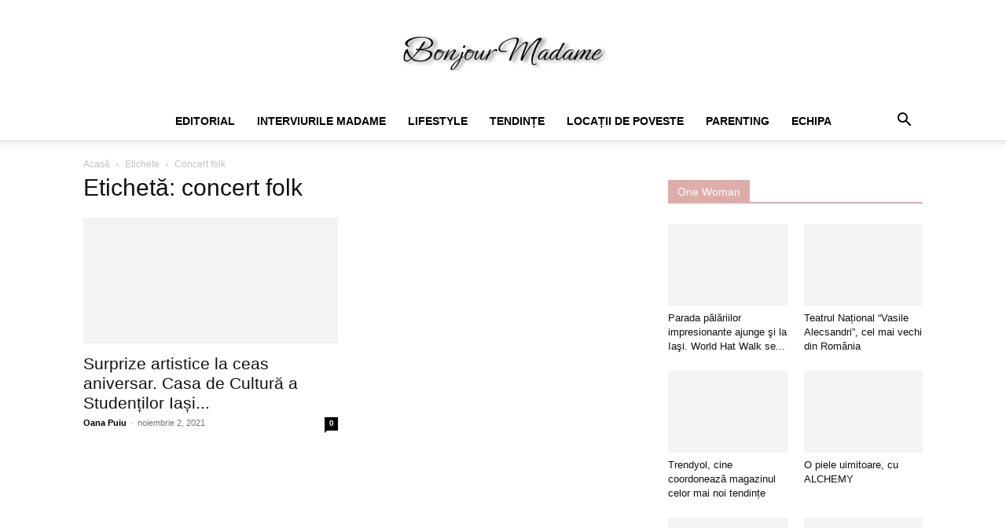

--- FILE ---
content_type: text/html; charset=UTF-8
request_url: https://www.bonjourmadame.ro/eticheta/concert-folk/
body_size: 16432
content:
<!doctype html >
<!--[if IE 8]><html class="ie8" lang="en"> <![endif]-->
<!--[if IE 9]><html class="ie9" lang="en"> <![endif]-->
<!--[if gt IE 8]><!--><html lang="ro-RO"> <!--<![endif]--><head><script data-no-optimize="1">var litespeed_docref=sessionStorage.getItem("litespeed_docref");litespeed_docref&&(Object.defineProperty(document,"referrer",{get:function(){return litespeed_docref}}),sessionStorage.removeItem("litespeed_docref"));</script> <title>Arhive concert folk - Bonjour Madame</title><meta charset="UTF-8" /><meta name="viewport" content="width=device-width, initial-scale=1.0"><link rel="pingback" href="https://www.bonjourmadame.ro/xmlrpc.php" /><meta name='robots' content='index, follow, max-image-preview:large, max-snippet:-1, max-video-preview:-1' /><link rel="canonical" href="https://www.bonjourmadame.ro/eticheta/concert-folk/" /><meta property="og:locale" content="ro_RO" /><meta property="og:type" content="article" /><meta property="og:title" content="Arhive concert folk - Bonjour Madame" /><meta property="og:url" content="https://www.bonjourmadame.ro/eticheta/concert-folk/" /><meta property="og:site_name" content="Bonjour Madame" /><meta property="og:image" content="https://www.bonjourmadame.ro/wp-content/uploads/2022/07/WhatsApp-Image-2022-07-17-at-20.14.11.jpeg" /><meta property="og:image:width" content="680" /><meta property="og:image:height" content="680" /><meta property="og:image:type" content="image/jpeg" /><meta name="twitter:card" content="summary_large_image" /> <script type="application/ld+json" class="yoast-schema-graph">{"@context":"https://schema.org","@graph":[{"@type":"CollectionPage","@id":"https://www.bonjourmadame.ro/eticheta/concert-folk/","url":"https://www.bonjourmadame.ro/eticheta/concert-folk/","name":"Arhive concert folk - Bonjour Madame","isPartOf":{"@id":"https://www.bonjourmadame.ro/#website"},"primaryImageOfPage":{"@id":"https://www.bonjourmadame.ro/eticheta/concert-folk/#primaryimage"},"image":{"@id":"https://www.bonjourmadame.ro/eticheta/concert-folk/#primaryimage"},"thumbnailUrl":"https://www.bonjourmadame.ro/wp-content/uploads/2021/11/afis-program-cadru-2021-FINALLLLL-ZILELE-CCS-IASI-1-scaled.jpg","breadcrumb":{"@id":"https://www.bonjourmadame.ro/eticheta/concert-folk/#breadcrumb"},"inLanguage":"ro-RO"},{"@type":"ImageObject","inLanguage":"ro-RO","@id":"https://www.bonjourmadame.ro/eticheta/concert-folk/#primaryimage","url":"https://www.bonjourmadame.ro/wp-content/uploads/2021/11/afis-program-cadru-2021-FINALLLLL-ZILELE-CCS-IASI-1-scaled.jpg","contentUrl":"https://www.bonjourmadame.ro/wp-content/uploads/2021/11/afis-program-cadru-2021-FINALLLLL-ZILELE-CCS-IASI-1-scaled.jpg","width":1810,"height":2560},{"@type":"BreadcrumbList","@id":"https://www.bonjourmadame.ro/eticheta/concert-folk/#breadcrumb","itemListElement":[{"@type":"ListItem","position":1,"name":"Prima pagină","item":"https://www.bonjourmadame.ro/"},{"@type":"ListItem","position":2,"name":"concert folk"}]},{"@type":"WebSite","@id":"https://www.bonjourmadame.ro/#website","url":"https://www.bonjourmadame.ro/","name":"Bonjour Madame","description":"Revista Online","publisher":{"@id":"https://www.bonjourmadame.ro/#/schema/person/747108590cce96f5475e3580304a2c95"},"potentialAction":[{"@type":"SearchAction","target":{"@type":"EntryPoint","urlTemplate":"https://www.bonjourmadame.ro/?s={search_term_string}"},"query-input":{"@type":"PropertyValueSpecification","valueRequired":true,"valueName":"search_term_string"}}],"inLanguage":"ro-RO"},{"@type":["Person","Organization"],"@id":"https://www.bonjourmadame.ro/#/schema/person/747108590cce96f5475e3580304a2c95","name":"Oana Puiu","image":{"@type":"ImageObject","inLanguage":"ro-RO","@id":"https://www.bonjourmadame.ro/#/schema/person/image/","url":"https://www.bonjourmadame.ro/wp-content/uploads/2023/10/IMG-20231001-WA0011-150x150.jpg","contentUrl":"https://www.bonjourmadame.ro/wp-content/uploads/2023/10/IMG-20231001-WA0011-150x150.jpg","caption":"Oana Puiu"},"logo":{"@id":"https://www.bonjourmadame.ro/#/schema/person/image/"},"sameAs":["http://www.bonjourmadame.ro","https://www.facebook.com/Revista.Madame","oanapuiu.bonjourmadame","https://m.youtube.com/@BonjourMadame_cuOanaPuiu"]}]}</script> <link rel='dns-prefetch' href='//fonts.googleapis.com' /><link rel="alternate" type="application/rss+xml" title="Bonjour Madame &raquo; Flux" href="https://www.bonjourmadame.ro/feed/" /><link rel="alternate" type="application/rss+xml" title="Bonjour Madame &raquo; Flux comentarii" href="https://www.bonjourmadame.ro/comments/feed/" /><link rel="alternate" type="application/rss+xml" title="Bonjour Madame &raquo; Flux etichetă concert folk" href="https://www.bonjourmadame.ro/eticheta/concert-folk/feed/" /><link data-optimized="2" rel="stylesheet" href="https://www.bonjourmadame.ro/wp-content/litespeed/css/bb1c00f6cb8b70a2fbb28b2a642cf2b8.css?ver=c2a76" /> <script type="litespeed/javascript" data-src="https://www.bonjourmadame.ro/wp-includes/js/jquery/jquery.min.js?ver=3.7.1" id="jquery-core-js"></script> <link rel="https://api.w.org/" href="https://www.bonjourmadame.ro/wp-json/" /><link rel="alternate" type="application/json" href="https://www.bonjourmadame.ro/wp-json/wp/v2/tags/550" /><link rel="EditURI" type="application/rsd+xml" title="RSD" href="https://www.bonjourmadame.ro/xmlrpc.php?rsd" /><meta name="generator" content="WordPress 6.4.7" /><!--[if lt IE 9]><script src="https://cdnjs.cloudflare.com/ajax/libs/html5shiv/3.7.3/html5shiv.js"></script><![endif]--> <script type="litespeed/javascript" data-src="https://www.googletagmanager.com/gtag/js?id=UA-131686253-1"></script> <script type="litespeed/javascript">window.dataLayer=window.dataLayer||[];function gtag(){dataLayer.push(arguments)}
gtag('js',new Date());gtag('config','UA-131686253-1')</script> <script type="application/ld+json">{
        "@context": "https://schema.org",
        "@type": "BreadcrumbList",
        "itemListElement": [
            {
                "@type": "ListItem",
                "position": 1,
                "item": {
                    "@type": "WebSite",
                    "@id": "https://www.bonjourmadame.ro/",
                    "name": "Acasă"
                }
            },
            {
                "@type": "ListItem",
                "position": 2,
                    "item": {
                    "@type": "WebPage",
                    "@id": "https://www.bonjourmadame.ro/eticheta/concert-folk/",
                    "name": "Concert folk"
                }
            }    
        ]
    }</script> </head><body class="archive tag tag-concert-folk tag-550 td-standard-pack unselectable global-block-template-1 td-animation-stack-type0 td-full-layout" itemscope="itemscope" itemtype="https://schema.org/WebPage"><div class="td-scroll-up  td-hide-scroll-up-on-mob" style="display:none;"><i class="td-icon-menu-up"></i></div><div class="td-menu-background" style="visibility:hidden"></div><div id="td-mobile-nav" style="visibility:hidden"><div class="td-mobile-container"><div class="td-menu-socials-wrap"><div class="td-menu-socials">
<span class="td-social-icon-wrap">
<a target="_blank" href="#" title="Twitter">
<i class="td-icon-font td-icon-twitter"></i>
<span style="display: none">Twitter</span>
</a>
</span>
<span class="td-social-icon-wrap">
<a target="_blank" href="#" title="Vimeo">
<i class="td-icon-font td-icon-vimeo"></i>
<span style="display: none">Vimeo</span>
</a>
</span>
<span class="td-social-icon-wrap">
<a target="_blank" href="#" title="VKontakte">
<i class="td-icon-font td-icon-vk"></i>
<span style="display: none">VKontakte</span>
</a>
</span>
<span class="td-social-icon-wrap">
<a target="_blank" href="#" title="Youtube">
<i class="td-icon-font td-icon-youtube"></i>
<span style="display: none">Youtube</span>
</a>
</span></div><div class="td-mobile-close">
<span><i class="td-icon-close-mobile"></i></span></div></div><div class="td-mobile-content"><div class="menu-td-demo-header-menu-container"><ul id="menu-td-demo-header-menu" class="td-mobile-main-menu"><li id="menu-item-217" class="menu-item menu-item-type-taxonomy menu-item-object-category menu-item-first menu-item-217"><a href="https://www.bonjourmadame.ro/categoria/editorial/">Editorial</a></li><li id="menu-item-218" class="menu-item menu-item-type-taxonomy menu-item-object-category menu-item-218"><a href="https://www.bonjourmadame.ro/categoria/interviurile-madame/">Interviurile Madame</a></li><li id="menu-item-219" class="menu-item menu-item-type-taxonomy menu-item-object-category menu-item-219"><a href="https://www.bonjourmadame.ro/categoria/lifestyle/">Lifestyle</a></li><li id="menu-item-256" class="menu-item menu-item-type-taxonomy menu-item-object-category menu-item-256"><a href="https://www.bonjourmadame.ro/categoria/tendinte/">Tendințe</a></li><li id="menu-item-220" class="menu-item menu-item-type-taxonomy menu-item-object-category menu-item-220"><a href="https://www.bonjourmadame.ro/categoria/locuri-de-poveste/">Locații de Poveste</a></li><li id="menu-item-221" class="menu-item menu-item-type-taxonomy menu-item-object-category menu-item-221"><a href="https://www.bonjourmadame.ro/categoria/parenting/">Parenting</a></li><li id="menu-item-223" class="menu-item menu-item-type-post_type menu-item-object-page menu-item-223"><a href="https://www.bonjourmadame.ro/echipa-2/">Echipa</a></li></ul></div></div></div></div><div class="td-search-background" style="visibility:hidden"></div><div class="td-search-wrap-mob" style="visibility:hidden"><div class="td-drop-down-search"><form method="get" class="td-search-form" action="https://www.bonjourmadame.ro/"><div class="td-search-close">
<span><i class="td-icon-close-mobile"></i></span></div><div role="search" class="td-search-input">
<span>Căutați</span>
<input id="td-header-search-mob" type="text" value="" name="s" autocomplete="off" /></div></form><div id="td-aj-search-mob" class="td-ajax-search-flex"></div></div></div><div id="td-outer-wrap" class="td-theme-wrap"><div class="tdc-header-wrap "><div class="td-header-wrap td-header-style-10 "><div class="td-banner-wrap-full td-logo-wrap-full td-logo-mobile-loaded td-container-wrap "><div class="td-header-sp-logo">
<a class="td-main-logo" href="https://www.bonjourmadame.ro/">
<img data-lazyloaded="1" src="[data-uri]" width="300" height="47" class="td-retina-data"  data-retina="https://www.bonjourmadame.ro/wp-content/uploads/2022/07/Proiect-nou1-1-300x47.png" data-src="https://www.bonjourmadame.ro/wp-content/uploads/2022/07/Proiect-nou1-1-300x47.png" alt="" title="Oana Puiu" />
<span class="td-visual-hidden">Bonjour Madame</span>
</a></div></div><div class="td-header-menu-wrap-full td-container-wrap "><div class="td-header-menu-wrap td-header-gradient "><div class="td-container td-header-row td-header-main-menu"><div id="td-header-menu" role="navigation"><div id="td-top-mobile-toggle"><a href="#" role="button" aria-label="Menu"><i class="td-icon-font td-icon-mobile"></i></a></div><div class="td-main-menu-logo td-logo-in-header">
<a class="td-mobile-logo td-sticky-disable" aria-label="Logo" href="https://www.bonjourmadame.ro/">
<img data-lazyloaded="1" src="[data-uri]" width="300" height="47" class="td-retina-data" data-retina="https://www.bonjourmadame.ro/wp-content/uploads/2022/07/Proiect-nou1-1-300x47.png" data-src="https://www.bonjourmadame.ro/wp-content/uploads/2022/07/Proiect-nou1-1-300x47.png" alt="" title="Oana Puiu" />
</a>
<a class="td-header-logo td-sticky-disable" aria-label="Logo" href="https://www.bonjourmadame.ro/">
<img data-lazyloaded="1" src="[data-uri]" width="300" height="47" class="td-retina-data" data-retina="https://www.bonjourmadame.ro/wp-content/uploads/2022/07/Proiect-nou1-1-300x47.png" data-src="https://www.bonjourmadame.ro/wp-content/uploads/2022/07/Proiect-nou1-1-300x47.png" alt="" title="Oana Puiu" />
</a></div><div class="menu-td-demo-header-menu-container"><ul id="menu-td-demo-header-menu-1" class="sf-menu"><li class="menu-item menu-item-type-taxonomy menu-item-object-category menu-item-first td-menu-item td-mega-menu menu-item-217"><a href="https://www.bonjourmadame.ro/categoria/editorial/">Editorial</a><ul class="sub-menu"><li id="menu-item-0" class="menu-item-0"><div class="td-container-border"><div class="td-mega-grid"><div class="td_block_wrap td_block_mega_menu tdi_1 td-no-subcats td_with_ajax_pagination td-pb-border-top td_block_template_1"  data-td-block-uid="tdi_1" ><script type="litespeed/javascript">var block_tdi_1=new tdBlock();block_tdi_1.id="tdi_1";block_tdi_1.atts='{"limit":"5","td_column_number":3,"ajax_pagination":"next_prev","category_id":"30","show_child_cat":30,"td_ajax_filter_type":"td_category_ids_filter","td_ajax_preloading":"","block_type":"td_block_mega_menu","block_template_id":"","header_color":"","ajax_pagination_infinite_stop":"","offset":"","td_filter_default_txt":"","td_ajax_filter_ids":"","el_class":"","color_preset":"","ajax_pagination_next_prev_swipe":"","border_top":"","css":"","tdc_css":"","class":"tdi_1","tdc_css_class":"tdi_1","tdc_css_class_style":"tdi_1_rand_style"}';block_tdi_1.td_column_number="3";block_tdi_1.block_type="td_block_mega_menu";block_tdi_1.post_count="5";block_tdi_1.found_posts="43";block_tdi_1.header_color="";block_tdi_1.ajax_pagination_infinite_stop="";block_tdi_1.max_num_pages="9";tdBlocksArray.push(block_tdi_1)</script><div id=tdi_1 class="td_block_inner"><div class="td-mega-row"><div class="td-mega-span"><div class="td_module_mega_menu td-animation-stack td_mod_mega_menu"><div class="td-module-image"><div class="td-module-thumb"><a href="https://www.bonjourmadame.ro/ganduri-pentru-noul-an/"  rel="bookmark" class="td-image-wrap " title="Gânduri pentru Noul An" ><img class="entry-thumb" src="[data-uri]" alt="" title="Gânduri pentru Noul An" data-type="image_tag" data-img-url="https://www.bonjourmadame.ro/wp-content/uploads/2023/12/Perfect365_1703851668322-218x150.jpg" data-img-retina-url="https://www.bonjourmadame.ro/wp-content/uploads/2023/12/Perfect365_1703851668322-436x300.jpg" width="218" height="150" /></a></div></div><div class="item-details"><h3 class="entry-title td-module-title"><a href="https://www.bonjourmadame.ro/ganduri-pentru-noul-an/"  rel="bookmark" title="Gânduri pentru Noul An">Gânduri pentru Noul An</a></h3></div></div></div><div class="td-mega-span"><div class="td_module_mega_menu td-animation-stack td_mod_mega_menu"><div class="td-module-image"><div class="td-module-thumb"><a href="https://www.bonjourmadame.ro/fa-din-toamna-ta-o-arta/"  rel="bookmark" class="td-image-wrap " title="Fă din toamna ta o artă" ><img class="entry-thumb" src="[data-uri]" alt="" title="Fă din toamna ta o artă" data-type="image_tag" data-img-url="https://www.bonjourmadame.ro/wp-content/uploads/2022/09/Autumnal-Soul-218x150.png" data-img-retina-url="https://www.bonjourmadame.ro/wp-content/uploads/2022/09/Autumnal-Soul-436x300.png" width="218" height="150" /></a></div></div><div class="item-details"><h3 class="entry-title td-module-title"><a href="https://www.bonjourmadame.ro/fa-din-toamna-ta-o-arta/"  rel="bookmark" title="Fă din toamna ta o artă">Fă din toamna ta o artă</a></h3></div></div></div><div class="td-mega-span"><div class="td_module_mega_menu td-animation-stack td_mod_mega_menu"><div class="td-module-image"><div class="td-module-thumb"><a href="https://www.bonjourmadame.ro/scrisoare-catre-buna-mea-prietena/"  rel="bookmark" class="td-image-wrap " title="Scrisoare către buna mea prietenă" ><img class="entry-thumb" src="[data-uri]" alt="" title="Scrisoare către buna mea prietenă" data-type="image_tag" data-img-url="https://www.bonjourmadame.ro/wp-content/uploads/2022/07/IMG_20220922_092305_388-218x150.jpg" data-img-retina-url="https://www.bonjourmadame.ro/wp-content/uploads/2022/07/IMG_20220922_092305_388-436x300.jpg" width="218" height="150" /></a></div></div><div class="item-details"><h3 class="entry-title td-module-title"><a href="https://www.bonjourmadame.ro/scrisoare-catre-buna-mea-prietena/"  rel="bookmark" title="Scrisoare către buna mea prietenă">Scrisoare către buna mea prietenă</a></h3></div></div></div><div class="td-mega-span"><div class="td_module_mega_menu td-animation-stack td_mod_mega_menu"><div class="td-module-image"><div class="td-module-thumb"><a href="https://www.bonjourmadame.ro/bonjour-noiembrie/"  rel="bookmark" class="td-image-wrap " title="Bonjour, Noiembrie!" ><img class="entry-thumb" src="[data-uri]" alt="Pinterest" title="Bonjour, Noiembrie!" data-type="image_tag" data-img-url="https://www.bonjourmadame.ro/wp-content/uploads/2021/11/275a34a3-fa56-40be-848e-a6b87e5d660a.jpeg-218x150.jpg" data-img-retina-url="https://www.bonjourmadame.ro/wp-content/uploads/2021/11/275a34a3-fa56-40be-848e-a6b87e5d660a.jpeg-436x300.jpg" width="218" height="150" /></a></div></div><div class="item-details"><h3 class="entry-title td-module-title"><a href="https://www.bonjourmadame.ro/bonjour-noiembrie/"  rel="bookmark" title="Bonjour, Noiembrie!">Bonjour, Noiembrie!</a></h3></div></div></div><div class="td-mega-span"><div class="td_module_mega_menu td-animation-stack td_mod_mega_menu"><div class="td-module-image"><div class="td-module-thumb"><a href="https://www.bonjourmadame.ro/pe-urmele-papusii-cu-biano-si-bonami/"  rel="bookmark" class="td-image-wrap " title="Pe urmele păpușii, cu Biano și Bonami" ><img class="entry-thumb" src="[data-uri]" alt="" title="Pe urmele păpușii, cu Biano și Bonami" data-type="image_tag" data-img-url="https://www.bonjourmadame.ro/wp-content/uploads/2020/12/aviary-image-1607021688835-2-218x150.jpeg" data-img-retina-url="https://www.bonjourmadame.ro/wp-content/uploads/2020/12/aviary-image-1607021688835-2-436x300.jpeg" width="218" height="150" /></a></div></div><div class="item-details"><h3 class="entry-title td-module-title"><a href="https://www.bonjourmadame.ro/pe-urmele-papusii-cu-biano-si-bonami/"  rel="bookmark" title="Pe urmele păpușii, cu Biano și Bonami">Pe urmele păpușii, cu Biano și Bonami</a></h3></div></div></div></div></div><div class="td-next-prev-wrap"><a href="#" class="td-ajax-prev-page ajax-page-disabled" aria-label="prev-page" id="prev-page-tdi_1" data-td_block_id="tdi_1"><i class="td-next-prev-icon td-icon-font td-icon-menu-left"></i></a><a href="#"  class="td-ajax-next-page" aria-label="next-page" id="next-page-tdi_1" data-td_block_id="tdi_1"><i class="td-next-prev-icon td-icon-font td-icon-menu-right"></i></a></div><div class="clearfix"></div></div></div></div></li></ul></li><li class="menu-item menu-item-type-taxonomy menu-item-object-category td-menu-item td-mega-menu menu-item-218"><a href="https://www.bonjourmadame.ro/categoria/interviurile-madame/">Interviurile Madame</a><ul class="sub-menu"><li class="menu-item-0"><div class="td-container-border"><div class="td-mega-grid"><div class="td_block_wrap td_block_mega_menu tdi_2 td-no-subcats td_with_ajax_pagination td-pb-border-top td_block_template_1"  data-td-block-uid="tdi_2" ><script type="litespeed/javascript">var block_tdi_2=new tdBlock();block_tdi_2.id="tdi_2";block_tdi_2.atts='{"limit":"5","td_column_number":3,"ajax_pagination":"next_prev","category_id":"31","show_child_cat":30,"td_ajax_filter_type":"td_category_ids_filter","td_ajax_preloading":"","block_type":"td_block_mega_menu","block_template_id":"","header_color":"","ajax_pagination_infinite_stop":"","offset":"","td_filter_default_txt":"","td_ajax_filter_ids":"","el_class":"","color_preset":"","ajax_pagination_next_prev_swipe":"","border_top":"","css":"","tdc_css":"","class":"tdi_2","tdc_css_class":"tdi_2","tdc_css_class_style":"tdi_2_rand_style"}';block_tdi_2.td_column_number="3";block_tdi_2.block_type="td_block_mega_menu";block_tdi_2.post_count="5";block_tdi_2.found_posts="7";block_tdi_2.header_color="";block_tdi_2.ajax_pagination_infinite_stop="";block_tdi_2.max_num_pages="2";tdBlocksArray.push(block_tdi_2)</script><div id=tdi_2 class="td_block_inner"><div class="td-mega-row"><div class="td-mega-span"><div class="td_module_mega_menu td-animation-stack td_mod_mega_menu"><div class="td-module-image"><div class="td-module-thumb"><a href="https://www.bonjourmadame.ro/constantin-crenganis-o-personalitate-de-exceptie-in-lumea-sculpturii/"  rel="bookmark" class="td-image-wrap " title="Constantin Crengăniș, o personalitate de excepție în lumea sculpturii" ><img class="entry-thumb" src="[data-uri]" alt="" title="Constantin Crengăniș, o personalitate de excepție în lumea sculpturii" data-type="image_tag" data-img-url="https://www.bonjourmadame.ro/wp-content/uploads/2024/01/FB_IMG_1705517297545-218x150.jpg" data-img-retina-url="https://www.bonjourmadame.ro/wp-content/uploads/2024/01/FB_IMG_1705517297545-436x300.jpg" width="218" height="150" /></a></div></div><div class="item-details"><h3 class="entry-title td-module-title"><a href="https://www.bonjourmadame.ro/constantin-crenganis-o-personalitate-de-exceptie-in-lumea-sculpturii/"  rel="bookmark" title="Constantin Crengăniș, o personalitate de excepție în lumea sculpturii">Constantin Crengăniș, o personalitate de excepție în lumea sculpturii</a></h3></div></div></div><div class="td-mega-span"><div class="td_module_mega_menu td-animation-stack td_mod_mega_menu"><div class="td-module-image"><div class="td-module-thumb"><a href="https://www.bonjourmadame.ro/gabriela-chirnoaga-manager-nissa-iasi-m-a-fascinat-din-copilarie-stilul-mamei/"  rel="bookmark" class="td-image-wrap " title="Gabriela Chirnoagă, manager NISSA Iași: “M-a fascinat din copilărie stilul mamei.”" ><img class="entry-thumb" src="[data-uri]" alt="" title="Gabriela Chirnoagă, manager NISSA Iași: “M-a fascinat din copilărie stilul mamei.”" data-type="image_tag" data-img-url="https://www.bonjourmadame.ro/wp-content/uploads/2022/11/17523_3_20221004155305-1-218x150.jpg" data-img-retina-url="https://www.bonjourmadame.ro/wp-content/uploads/2022/11/17523_3_20221004155305-1-436x300.jpg" width="218" height="150" /></a></div></div><div class="item-details"><h3 class="entry-title td-module-title"><a href="https://www.bonjourmadame.ro/gabriela-chirnoaga-manager-nissa-iasi-m-a-fascinat-din-copilarie-stilul-mamei/"  rel="bookmark" title="Gabriela Chirnoagă, manager NISSA Iași: “M-a fascinat din copilărie stilul mamei.”">Gabriela Chirnoagă, manager NISSA Iași: “M-a fascinat din copilărie stilul mamei.”</a></h3></div></div></div><div class="td-mega-span"><div class="td_module_mega_menu td-animation-stack td_mod_mega_menu"><div class="td-module-image"><div class="td-module-thumb"><a href="https://www.bonjourmadame.ro/dirijoratul-la-feminin-consuela-radu-taga-am-niste-fotografii-dirijand-inca-de-la-gradinita-sunt-fotografii-la-care-tin-cel-mai-mult/"  rel="bookmark" class="td-image-wrap " title="Dirijoratul la feminin. Consuela Radu Țaga: “Am niște fotografii dirijând încă de la grădiniță. Sunt fotografii la care țin cel mai mult.”" ><img class="entry-thumb" src="[data-uri]" alt="Consuela Radu Taga, dirjor al corului “Gavriil Musicescu”, Iasi" title="Dirijoratul la feminin. Consuela Radu Țaga: “Am niște fotografii dirijând încă de la grădiniță. Sunt fotografii la care țin cel mai mult.”" data-type="image_tag" data-img-url="https://www.bonjourmadame.ro/wp-content/uploads/2022/11/315515660_508277847902987_5650776493174420461_n-218x150.jpg" data-img-retina-url="https://www.bonjourmadame.ro/wp-content/uploads/2022/11/315515660_508277847902987_5650776493174420461_n-436x300.jpg" width="218" height="150" /></a></div></div><div class="item-details"><h3 class="entry-title td-module-title"><a href="https://www.bonjourmadame.ro/dirijoratul-la-feminin-consuela-radu-taga-am-niste-fotografii-dirijand-inca-de-la-gradinita-sunt-fotografii-la-care-tin-cel-mai-mult/"  rel="bookmark" title="Dirijoratul la feminin. Consuela Radu Țaga: “Am niște fotografii dirijând încă de la grădiniță. Sunt fotografii la care țin cel mai mult.”">Dirijoratul la feminin. Consuela Radu Țaga: “Am niște fotografii dirijând încă&#8230;</a></h3></div></div></div><div class="td-mega-span"><div class="td_module_mega_menu td-animation-stack td_mod_mega_menu"><div class="td-module-image"><div class="td-module-thumb"><a href="https://www.bonjourmadame.ro/interviu-cu-parintele-constantin-necula-despre-post-si-iubire-in-familie/"  rel="bookmark" class="td-image-wrap " title="Interviu cu Părintele Constantin Necula, despre post și iubire în familie" ><img class="entry-thumb" src="[data-uri]" alt="Preot Constantin Necula" title="Interviu cu Părintele Constantin Necula, despre post și iubire în familie" data-type="image_tag" data-img-url="https://www.bonjourmadame.ro/wp-content/uploads/2019/11/ParinteNecula22222-218x150.jpg" data-img-retina-url="https://www.bonjourmadame.ro/wp-content/uploads/2019/11/ParinteNecula22222-436x300.jpg" width="218" height="150" /></a></div></div><div class="item-details"><h3 class="entry-title td-module-title"><a href="https://www.bonjourmadame.ro/interviu-cu-parintele-constantin-necula-despre-post-si-iubire-in-familie/"  rel="bookmark" title="Interviu cu Părintele Constantin Necula, despre post și iubire în familie">Interviu cu Părintele Constantin Necula, despre post și iubire în familie</a></h3></div></div></div><div class="td-mega-span"><div class="td_module_mega_menu td-animation-stack td_mod_mega_menu"><div class="td-module-image"><div class="td-module-thumb"><a href="https://www.bonjourmadame.ro/interviu-cu-lacramioara-stratulat-directorul-general-al-palatului-culturii-din-iasi-o-femeie-puternica-isi-descrie-povestea-de-succes/"  rel="bookmark" class="td-image-wrap " title="INTERVIU cu Lăcrămioara Stratulat, manager al Palatului Culturii din Iași. Iată modelul unei femei puternice!" ><img class="entry-thumb" src="[data-uri]" alt="Lacramioara Stratulat, manager Palatul Culturii din Iași" title="INTERVIU cu Lăcrămioara Stratulat, manager al Palatului Culturii din Iași. Iată modelul unei femei puternice!" data-type="image_tag" data-img-url="https://www.bonjourmadame.ro/wp-content/uploads/2019/03/Lacramioara-Stratulat3-218x150.jpg" data-img-retina-url="https://www.bonjourmadame.ro/wp-content/uploads/2019/03/Lacramioara-Stratulat3-436x300.jpg" width="218" height="150" /></a></div></div><div class="item-details"><h3 class="entry-title td-module-title"><a href="https://www.bonjourmadame.ro/interviu-cu-lacramioara-stratulat-directorul-general-al-palatului-culturii-din-iasi-o-femeie-puternica-isi-descrie-povestea-de-succes/"  rel="bookmark" title="INTERVIU cu Lăcrămioara Stratulat, manager al Palatului Culturii din Iași. Iată modelul unei femei puternice!">INTERVIU cu Lăcrămioara Stratulat, manager al Palatului Culturii din Iași. Iată&#8230;</a></h3></div></div></div></div></div><div class="td-next-prev-wrap"><a href="#" class="td-ajax-prev-page ajax-page-disabled" aria-label="prev-page" id="prev-page-tdi_2" data-td_block_id="tdi_2"><i class="td-next-prev-icon td-icon-font td-icon-menu-left"></i></a><a href="#"  class="td-ajax-next-page" aria-label="next-page" id="next-page-tdi_2" data-td_block_id="tdi_2"><i class="td-next-prev-icon td-icon-font td-icon-menu-right"></i></a></div><div class="clearfix"></div></div></div></div></li></ul></li><li class="menu-item menu-item-type-taxonomy menu-item-object-category td-menu-item td-mega-menu menu-item-219"><a href="https://www.bonjourmadame.ro/categoria/lifestyle/">Lifestyle</a><ul class="sub-menu"><li class="menu-item-0"><div class="td-container-border"><div class="td-mega-grid"><div class="td_block_wrap td_block_mega_menu tdi_3 td-no-subcats td_with_ajax_pagination td-pb-border-top td_block_template_1"  data-td-block-uid="tdi_3" ><script type="litespeed/javascript">var block_tdi_3=new tdBlock();block_tdi_3.id="tdi_3";block_tdi_3.atts='{"limit":"5","td_column_number":3,"ajax_pagination":"next_prev","category_id":"36","show_child_cat":30,"td_ajax_filter_type":"td_category_ids_filter","td_ajax_preloading":"","block_type":"td_block_mega_menu","block_template_id":"","header_color":"","ajax_pagination_infinite_stop":"","offset":"","td_filter_default_txt":"","td_ajax_filter_ids":"","el_class":"","color_preset":"","ajax_pagination_next_prev_swipe":"","border_top":"","css":"","tdc_css":"","class":"tdi_3","tdc_css_class":"tdi_3","tdc_css_class_style":"tdi_3_rand_style"}';block_tdi_3.td_column_number="3";block_tdi_3.block_type="td_block_mega_menu";block_tdi_3.post_count="5";block_tdi_3.found_posts="39";block_tdi_3.header_color="";block_tdi_3.ajax_pagination_infinite_stop="";block_tdi_3.max_num_pages="8";tdBlocksArray.push(block_tdi_3)</script><div id=tdi_3 class="td_block_inner"><div class="td-mega-row"><div class="td-mega-span"><div class="td_module_mega_menu td-animation-stack td_mod_mega_menu"><div class="td-module-image"><div class="td-module-thumb"><a href="https://www.bonjourmadame.ro/parada-palariilor-impresionante-ajunge-si-la-iasi-world-hat-walk-se-afla-la-prima-editie/"  rel="bookmark" class="td-image-wrap " title="Parada pălăriilor impresionante ajunge şi la Iaşi. World Hat Walk se află la prima ediţie" ><img class="entry-thumb" src="[data-uri]" alt="" title="Parada pălăriilor impresionante ajunge şi la Iaşi. World Hat Walk se află la prima ediţie" data-type="image_tag" data-img-url="https://www.bonjourmadame.ro/wp-content/uploads/2025/04/eveniment-palarii-218x150.jpg" data-img-retina-url="https://www.bonjourmadame.ro/wp-content/uploads/2025/04/eveniment-palarii-436x300.jpg" width="218" height="150" /></a></div></div><div class="item-details"><h3 class="entry-title td-module-title"><a href="https://www.bonjourmadame.ro/parada-palariilor-impresionante-ajunge-si-la-iasi-world-hat-walk-se-afla-la-prima-editie/"  rel="bookmark" title="Parada pălăriilor impresionante ajunge şi la Iaşi. World Hat Walk se află la prima ediţie">Parada pălăriilor impresionante ajunge şi la Iaşi. World Hat Walk se&#8230;</a></h3></div></div></div><div class="td-mega-span"><div class="td_module_mega_menu td-animation-stack td_mod_mega_menu"><div class="td-module-image"><div class="td-module-thumb"><a href="https://www.bonjourmadame.ro/calatoria-catre-sine-un-eveniment-organizat-de-bespoke-events/"  rel="bookmark" class="td-image-wrap " title="Călătoria către sine. Un eveniment organizat de BeSpoke Events" ><img class="entry-thumb" src="[data-uri]" alt="" title="Călătoria către sine. Un eveniment organizat de BeSpoke Events" data-type="image_tag" data-img-url="https://www.bonjourmadame.ro/wp-content/uploads/2024/12/0bb39e15-7a49-44e4-be73-b448706b85e8-218x150.jpeg" data-img-retina-url="https://www.bonjourmadame.ro/wp-content/uploads/2024/12/0bb39e15-7a49-44e4-be73-b448706b85e8-436x300.jpeg" width="218" height="150" /></a></div></div><div class="item-details"><h3 class="entry-title td-module-title"><a href="https://www.bonjourmadame.ro/calatoria-catre-sine-un-eveniment-organizat-de-bespoke-events/"  rel="bookmark" title="Călătoria către sine. Un eveniment organizat de BeSpoke Events">Călătoria către sine. Un eveniment organizat de BeSpoke Events</a></h3></div></div></div><div class="td-mega-span"><div class="td_module_mega_menu td-animation-stack td_mod_mega_menu"><div class="td-module-image"><div class="td-module-thumb"><a href="https://www.bonjourmadame.ro/sfanta-cuvioasa-parascheva-de-la-iasi-cel-mai-mare-pelerinaj-din-romania/"  rel="bookmark" class="td-image-wrap " title="Sfânta Cuvioasă Parascheva de la Iaşi &#8211; cel mai mare pelerinaj din România" ><img class="entry-thumb" src="[data-uri]" alt="" title="Sfânta Cuvioasă Parascheva de la Iaşi &#8211; cel mai mare pelerinaj din România" data-type="image_tag" data-img-url="https://www.bonjourmadame.ro/wp-content/uploads/2024/10/IMG_7031-218x150.jpeg" data-img-retina-url="https://www.bonjourmadame.ro/wp-content/uploads/2024/10/IMG_7031-436x300.jpeg" width="218" height="150" /></a></div></div><div class="item-details"><h3 class="entry-title td-module-title"><a href="https://www.bonjourmadame.ro/sfanta-cuvioasa-parascheva-de-la-iasi-cel-mai-mare-pelerinaj-din-romania/"  rel="bookmark" title="Sfânta Cuvioasă Parascheva de la Iaşi &#8211; cel mai mare pelerinaj din România">Sfânta Cuvioasă Parascheva de la Iaşi &#8211; cel mai mare pelerinaj&#8230;</a></h3></div></div></div><div class="td-mega-span"><div class="td_module_mega_menu td-animation-stack td_mod_mega_menu"><div class="td-module-image"><div class="td-module-thumb"><a href="https://www.bonjourmadame.ro/garden-party-cu-personalitati-din-lumea-business-ului-la-botosani/"  rel="bookmark" class="td-image-wrap " title="&#8222;Garden Party&#8221; cu personalităţi din lumea business-ului, la Botoşani" ><img class="entry-thumb" src="[data-uri]" alt="" title="&#8222;Garden Party&#8221; cu personalităţi din lumea business-ului, la Botoşani" data-type="image_tag" data-img-url="https://www.bonjourmadame.ro/wp-content/uploads/2024/09/imagine-red-carpet-218x150.jpg" data-img-retina-url="https://www.bonjourmadame.ro/wp-content/uploads/2024/09/imagine-red-carpet-436x300.jpg" width="218" height="150" /></a></div></div><div class="item-details"><h3 class="entry-title td-module-title"><a href="https://www.bonjourmadame.ro/garden-party-cu-personalitati-din-lumea-business-ului-la-botosani/"  rel="bookmark" title="&#8222;Garden Party&#8221; cu personalităţi din lumea business-ului, la Botoşani">&#8222;Garden Party&#8221; cu personalităţi din lumea business-ului, la Botoşani</a></h3></div></div></div><div class="td-mega-span"><div class="td_module_mega_menu td-animation-stack td_mod_mega_menu"><div class="td-module-image"><div class="td-module-thumb"><a href="https://www.bonjourmadame.ro/lansare-de-carte-sub-lumina-candelabrelor-tu-te-iubesti-pe-tine/"  rel="bookmark" class="td-image-wrap " title="Lansare de carte sub lumina candelabrelor. Tu te iubești pe tine?" ><img class="entry-thumb" src="[data-uri]" alt="" title="Lansare de carte sub lumina candelabrelor. Tu te iubești pe tine?" data-type="image_tag" data-img-url="https://www.bonjourmadame.ro/wp-content/uploads/2024/03/FB_IMG_1711806194033-218x150.jpg" data-img-retina-url="https://www.bonjourmadame.ro/wp-content/uploads/2024/03/FB_IMG_1711806194033-436x300.jpg" width="218" height="150" /></a></div></div><div class="item-details"><h3 class="entry-title td-module-title"><a href="https://www.bonjourmadame.ro/lansare-de-carte-sub-lumina-candelabrelor-tu-te-iubesti-pe-tine/"  rel="bookmark" title="Lansare de carte sub lumina candelabrelor. Tu te iubești pe tine?">Lansare de carte sub lumina candelabrelor. Tu te iubești pe tine?</a></h3></div></div></div></div></div><div class="td-next-prev-wrap"><a href="#" class="td-ajax-prev-page ajax-page-disabled" aria-label="prev-page" id="prev-page-tdi_3" data-td_block_id="tdi_3"><i class="td-next-prev-icon td-icon-font td-icon-menu-left"></i></a><a href="#"  class="td-ajax-next-page" aria-label="next-page" id="next-page-tdi_3" data-td_block_id="tdi_3"><i class="td-next-prev-icon td-icon-font td-icon-menu-right"></i></a></div><div class="clearfix"></div></div></div></div></li></ul></li><li class="menu-item menu-item-type-taxonomy menu-item-object-category td-menu-item td-mega-menu menu-item-256"><a href="https://www.bonjourmadame.ro/categoria/tendinte/">Tendințe</a><ul class="sub-menu"><li class="menu-item-0"><div class="td-container-border"><div class="td-mega-grid"><div class="td_block_wrap td_block_mega_menu tdi_4 td-no-subcats td_with_ajax_pagination td-pb-border-top td_block_template_1"  data-td-block-uid="tdi_4" ><script type="litespeed/javascript">var block_tdi_4=new tdBlock();block_tdi_4.id="tdi_4";block_tdi_4.atts='{"limit":"5","td_column_number":3,"ajax_pagination":"next_prev","category_id":"32","show_child_cat":30,"td_ajax_filter_type":"td_category_ids_filter","td_ajax_preloading":"","block_type":"td_block_mega_menu","block_template_id":"","header_color":"","ajax_pagination_infinite_stop":"","offset":"","td_filter_default_txt":"","td_ajax_filter_ids":"","el_class":"","color_preset":"","ajax_pagination_next_prev_swipe":"","border_top":"","css":"","tdc_css":"","class":"tdi_4","tdc_css_class":"tdi_4","tdc_css_class_style":"tdi_4_rand_style"}';block_tdi_4.td_column_number="3";block_tdi_4.block_type="td_block_mega_menu";block_tdi_4.post_count="5";block_tdi_4.found_posts="13";block_tdi_4.header_color="";block_tdi_4.ajax_pagination_infinite_stop="";block_tdi_4.max_num_pages="3";tdBlocksArray.push(block_tdi_4)</script><div id=tdi_4 class="td_block_inner"><div class="td-mega-row"><div class="td-mega-span"><div class="td_module_mega_menu td-animation-stack td_mod_mega_menu"><div class="td-module-image"><div class="td-module-thumb"><a href="https://www.bonjourmadame.ro/trendyol-cine-coordoneaza-magazinul-celor-mai-noi-tendinte/"  rel="bookmark" class="td-image-wrap " title="Trendyol, cine coordonează magazinul celor mai noi tendințe" ><img class="entry-thumb" src="[data-uri]" alt="" title="Trendyol, cine coordonează magazinul celor mai noi tendințe" data-type="image_tag" data-img-url="https://www.bonjourmadame.ro/wp-content/uploads/2025/04/IMG_1396-218x150.jpeg" data-img-retina-url="https://www.bonjourmadame.ro/wp-content/uploads/2025/04/IMG_1396-436x300.jpeg" width="218" height="150" /></a></div></div><div class="item-details"><h3 class="entry-title td-module-title"><a href="https://www.bonjourmadame.ro/trendyol-cine-coordoneaza-magazinul-celor-mai-noi-tendinte/"  rel="bookmark" title="Trendyol, cine coordonează magazinul celor mai noi tendințe">Trendyol, cine coordonează magazinul celor mai noi tendințe</a></h3></div></div></div><div class="td-mega-span"><div class="td_module_mega_menu td-animation-stack td_mod_mega_menu"><div class="td-module-image"><div class="td-module-thumb"><a href="https://www.bonjourmadame.ro/o-profesie-nobila-la-atelierul-mihaelei-iacob/"  rel="bookmark" class="td-image-wrap " title="O profesie nobilă la atelierul Mihaelei Iacob" ><img class="entry-thumb" src="[data-uri]" alt="" title="O profesie nobilă la atelierul Mihaelei Iacob" data-type="image_tag" data-img-url="https://www.bonjourmadame.ro/wp-content/uploads/2024/09/IMG_6469-1-218x150.jpeg" data-img-retina-url="https://www.bonjourmadame.ro/wp-content/uploads/2024/09/IMG_6469-1-436x300.jpeg" width="218" height="150" /></a></div></div><div class="item-details"><h3 class="entry-title td-module-title"><a href="https://www.bonjourmadame.ro/o-profesie-nobila-la-atelierul-mihaelei-iacob/"  rel="bookmark" title="O profesie nobilă la atelierul Mihaelei Iacob">O profesie nobilă la atelierul Mihaelei Iacob</a></h3></div></div></div><div class="td-mega-span"><div class="td_module_mega_menu td-animation-stack td_mod_mega_menu"><div class="td-module-image"><div class="td-module-thumb"><a href="https://www.bonjourmadame.ro/alege-bwear-pentru-tinute-cu-stil-p/"  rel="bookmark" class="td-image-wrap " title="Alege Bwear, pentru ținute cu stil (P)" ><img class="entry-thumb" src="[data-uri]" alt="" title="Alege Bwear, pentru ținute cu stil (P)" data-type="image_tag" data-img-url="https://www.bonjourmadame.ro/wp-content/uploads/2023/02/BeautyPlus_20230211160736528_save-218x150.jpg" data-img-retina-url="https://www.bonjourmadame.ro/wp-content/uploads/2023/02/BeautyPlus_20230211160736528_save-436x300.jpg" width="218" height="150" /></a></div></div><div class="item-details"><h3 class="entry-title td-module-title"><a href="https://www.bonjourmadame.ro/alege-bwear-pentru-tinute-cu-stil-p/"  rel="bookmark" title="Alege Bwear, pentru ținute cu stil (P)">Alege Bwear, pentru ținute cu stil (P)</a></h3></div></div></div><div class="td-mega-span"><div class="td_module_mega_menu td-animation-stack td_mod_mega_menu"><div class="td-module-image"><div class="td-module-thumb"><a href="https://www.bonjourmadame.ro/art-east-fashion-weekend-un-show-cu-traditie-la-iasi/"  rel="bookmark" class="td-image-wrap " title="Art East Fashion Weekend, un show cu tradiție la Iași" ><img class="entry-thumb" src="[data-uri]" alt="" title="Art East Fashion Weekend, un show cu tradiție la Iași" data-type="image_tag" data-img-url="https://www.bonjourmadame.ro/wp-content/uploads/2022/09/305953231_5726379624063403_5787730503868899902_n-218x150.jpg" data-img-retina-url="https://www.bonjourmadame.ro/wp-content/uploads/2022/09/305953231_5726379624063403_5787730503868899902_n-436x300.jpg" width="218" height="150" /></a></div></div><div class="item-details"><h3 class="entry-title td-module-title"><a href="https://www.bonjourmadame.ro/art-east-fashion-weekend-un-show-cu-traditie-la-iasi/"  rel="bookmark" title="Art East Fashion Weekend, un show cu tradiție la Iași">Art East Fashion Weekend, un show cu tradiție la Iași</a></h3></div></div></div><div class="td-mega-span"><div class="td_module_mega_menu td-animation-stack td_mod_mega_menu"><div class="td-module-image"><div class="td-module-thumb"><a href="https://www.bonjourmadame.ro/alege-sa-te-simti-bine-am-un-cadou-pentru-tine/"  rel="bookmark" class="td-image-wrap " title="Alege să te simți bine. Am un cadou pentru tine!" ><img class="entry-thumb" src="[data-uri]" alt="BWear.ro" title="Alege să te simți bine. Am un cadou pentru tine!" data-type="image_tag" data-img-url="https://www.bonjourmadame.ro/wp-content/uploads/2022/09/Perfect365_1663838414270-218x150.jpg" data-img-retina-url="https://www.bonjourmadame.ro/wp-content/uploads/2022/09/Perfect365_1663838414270-436x300.jpg" width="218" height="150" /></a></div></div><div class="item-details"><h3 class="entry-title td-module-title"><a href="https://www.bonjourmadame.ro/alege-sa-te-simti-bine-am-un-cadou-pentru-tine/"  rel="bookmark" title="Alege să te simți bine. Am un cadou pentru tine!">Alege să te simți bine. Am un cadou pentru tine!</a></h3></div></div></div></div></div><div class="td-next-prev-wrap"><a href="#" class="td-ajax-prev-page ajax-page-disabled" aria-label="prev-page" id="prev-page-tdi_4" data-td_block_id="tdi_4"><i class="td-next-prev-icon td-icon-font td-icon-menu-left"></i></a><a href="#"  class="td-ajax-next-page" aria-label="next-page" id="next-page-tdi_4" data-td_block_id="tdi_4"><i class="td-next-prev-icon td-icon-font td-icon-menu-right"></i></a></div><div class="clearfix"></div></div></div></div></li></ul></li><li class="menu-item menu-item-type-taxonomy menu-item-object-category td-menu-item td-mega-menu menu-item-220"><a href="https://www.bonjourmadame.ro/categoria/locuri-de-poveste/">Locații de Poveste</a><ul class="sub-menu"><li class="menu-item-0"><div class="td-container-border"><div class="td-mega-grid"><div class="td_block_wrap td_block_mega_menu tdi_5 td-no-subcats td_with_ajax_pagination td-pb-border-top td_block_template_1"  data-td-block-uid="tdi_5" ><script type="litespeed/javascript">var block_tdi_5=new tdBlock();block_tdi_5.id="tdi_5";block_tdi_5.atts='{"limit":"5","td_column_number":3,"ajax_pagination":"next_prev","category_id":"35","show_child_cat":30,"td_ajax_filter_type":"td_category_ids_filter","td_ajax_preloading":"","block_type":"td_block_mega_menu","block_template_id":"","header_color":"","ajax_pagination_infinite_stop":"","offset":"","td_filter_default_txt":"","td_ajax_filter_ids":"","el_class":"","color_preset":"","ajax_pagination_next_prev_swipe":"","border_top":"","css":"","tdc_css":"","class":"tdi_5","tdc_css_class":"tdi_5","tdc_css_class_style":"tdi_5_rand_style"}';block_tdi_5.td_column_number="3";block_tdi_5.block_type="td_block_mega_menu";block_tdi_5.post_count="5";block_tdi_5.found_posts="23";block_tdi_5.header_color="";block_tdi_5.ajax_pagination_infinite_stop="";block_tdi_5.max_num_pages="5";tdBlocksArray.push(block_tdi_5)</script><div id=tdi_5 class="td_block_inner"><div class="td-mega-row"><div class="td-mega-span"><div class="td_module_mega_menu td-animation-stack td_mod_mega_menu"><div class="td-module-image"><div class="td-module-thumb"><a href="https://www.bonjourmadame.ro/teatrul-national-vasile-alecsandri-cel-mai-vechi-din-romania/"  rel="bookmark" class="td-image-wrap " title="Teatrul Național “Vasile Alecsandri”, cel mai vechi din România" ><img class="entry-thumb" src="[data-uri]" alt="" title="Teatrul Național “Vasile Alecsandri”, cel mai vechi din România" data-type="image_tag" data-img-url="https://www.bonjourmadame.ro/wp-content/uploads/2025/04/IMG_1510-218x150.jpeg" data-img-retina-url="https://www.bonjourmadame.ro/wp-content/uploads/2025/04/IMG_1510-436x300.jpeg" width="218" height="150" /></a></div></div><div class="item-details"><h3 class="entry-title td-module-title"><a href="https://www.bonjourmadame.ro/teatrul-national-vasile-alecsandri-cel-mai-vechi-din-romania/"  rel="bookmark" title="Teatrul Național “Vasile Alecsandri”, cel mai vechi din România">Teatrul Național “Vasile Alecsandri”, cel mai vechi din România</a></h3></div></div></div><div class="td-mega-span"><div class="td_module_mega_menu td-animation-stack td_mod_mega_menu"><div class="td-module-image"><div class="td-module-thumb"><a href="https://www.bonjourmadame.ro/la-castel-odata-ca-niciodata-si-pana-la-adanci-batraneti/"  rel="bookmark" class="td-image-wrap " title="La Castel. Odată ca niciodată şi până la adânci bătrâneţi" ><img class="entry-thumb" src="[data-uri]" alt="" title="La Castel. Odată ca niciodată şi până la adânci bătrâneţi" data-type="image_tag" data-img-url="https://www.bonjourmadame.ro/wp-content/uploads/2025/01/474992999_1005609978267578_4567315732735899074_n-218x150.jpg" data-img-retina-url="https://www.bonjourmadame.ro/wp-content/uploads/2025/01/474992999_1005609978267578_4567315732735899074_n-436x300.jpg" width="218" height="150" /></a></div></div><div class="item-details"><h3 class="entry-title td-module-title"><a href="https://www.bonjourmadame.ro/la-castel-odata-ca-niciodata-si-pana-la-adanci-batraneti/"  rel="bookmark" title="La Castel. Odată ca niciodată şi până la adânci bătrâneţi">La Castel. Odată ca niciodată şi până la adânci bătrâneţi</a></h3></div></div></div><div class="td-mega-span"><div class="td_module_mega_menu td-animation-stack td_mod_mega_menu"><div class="td-module-image"><div class="td-module-thumb"><a href="https://www.bonjourmadame.ro/pictura-murala-de-la-manastirea-cetatuia-din-iasi-va-fi-restaurata/"  rel="bookmark" class="td-image-wrap " title="Pictura murală de la Mănăstirea Cetățuia din Iași va fi restaurată" ><img class="entry-thumb" src="[data-uri]" alt="" title="Pictura murală de la Mănăstirea Cetățuia din Iași va fi restaurată" data-type="image_tag" data-img-url="https://www.bonjourmadame.ro/wp-content/uploads/2025/01/4be683f0-4e18-4a97-bd55-51b636c19577-218x150.jpeg" data-img-retina-url="https://www.bonjourmadame.ro/wp-content/uploads/2025/01/4be683f0-4e18-4a97-bd55-51b636c19577-436x300.jpeg" width="218" height="150" /></a></div></div><div class="item-details"><h3 class="entry-title td-module-title"><a href="https://www.bonjourmadame.ro/pictura-murala-de-la-manastirea-cetatuia-din-iasi-va-fi-restaurata/"  rel="bookmark" title="Pictura murală de la Mănăstirea Cetățuia din Iași va fi restaurată">Pictura murală de la Mănăstirea Cetățuia din Iași va fi restaurată</a></h3></div></div></div><div class="td-mega-span"><div class="td_module_mega_menu td-animation-stack td_mod_mega_menu"><div class="td-module-image"><div class="td-module-thumb"><a href="https://www.bonjourmadame.ro/cladire-simbol-a-iasului-proiectata-de-autorul-turnului-eiffel-din-paris/"  rel="bookmark" class="td-image-wrap " title="Clădire simbol a Iașului, proiectată de autorul Turnului Eiffel din Paris" ><img class="entry-thumb" src="[data-uri]" alt="" title="Clădire simbol a Iașului, proiectată de autorul Turnului Eiffel din Paris" data-type="image_tag" data-img-url="https://www.bonjourmadame.ro/wp-content/uploads/2024/02/IMG-20240116-WA00012-218x150.jpg" data-img-retina-url="https://www.bonjourmadame.ro/wp-content/uploads/2024/02/IMG-20240116-WA00012-436x300.jpg" width="218" height="150" /></a></div></div><div class="item-details"><h3 class="entry-title td-module-title"><a href="https://www.bonjourmadame.ro/cladire-simbol-a-iasului-proiectata-de-autorul-turnului-eiffel-din-paris/"  rel="bookmark" title="Clădire simbol a Iașului, proiectată de autorul Turnului Eiffel din Paris">Clădire simbol a Iașului, proiectată de autorul Turnului Eiffel din Paris</a></h3></div></div></div><div class="td-mega-span"><div class="td_module_mega_menu td-animation-stack td_mod_mega_menu"><div class="td-module-image"><div class="td-module-thumb"><a href="https://www.bonjourmadame.ro/casa-dosoftei-bijuterie-a-vechii-literaturi-romane/"  rel="bookmark" class="td-image-wrap " title="Casa Dosoftei, o bijuterie a vechii Literaturi Române" ><img class="entry-thumb" src="[data-uri]" alt="" title="Casa Dosoftei, o bijuterie a vechii Literaturi Române" data-type="image_tag" data-img-url="https://www.bonjourmadame.ro/wp-content/uploads/2024/01/IMG-20240110-WA0011-218x150.jpg" data-img-retina-url="https://www.bonjourmadame.ro/wp-content/uploads/2024/01/IMG-20240110-WA0011-436x300.jpg" width="218" height="150" /></a></div></div><div class="item-details"><h3 class="entry-title td-module-title"><a href="https://www.bonjourmadame.ro/casa-dosoftei-bijuterie-a-vechii-literaturi-romane/"  rel="bookmark" title="Casa Dosoftei, o bijuterie a vechii Literaturi Române">Casa Dosoftei, o bijuterie a vechii Literaturi Române</a></h3></div></div></div></div></div><div class="td-next-prev-wrap"><a href="#" class="td-ajax-prev-page ajax-page-disabled" aria-label="prev-page" id="prev-page-tdi_5" data-td_block_id="tdi_5"><i class="td-next-prev-icon td-icon-font td-icon-menu-left"></i></a><a href="#"  class="td-ajax-next-page" aria-label="next-page" id="next-page-tdi_5" data-td_block_id="tdi_5"><i class="td-next-prev-icon td-icon-font td-icon-menu-right"></i></a></div><div class="clearfix"></div></div></div></div></li></ul></li><li class="menu-item menu-item-type-taxonomy menu-item-object-category td-menu-item td-mega-menu menu-item-221"><a href="https://www.bonjourmadame.ro/categoria/parenting/">Parenting</a><ul class="sub-menu"><li class="menu-item-0"><div class="td-container-border"><div class="td-mega-grid"><div class="td_block_wrap td_block_mega_menu tdi_6 td-no-subcats td_with_ajax_pagination td-pb-border-top td_block_template_1"  data-td-block-uid="tdi_6" ><script type="litespeed/javascript">var block_tdi_6=new tdBlock();block_tdi_6.id="tdi_6";block_tdi_6.atts='{"limit":"5","td_column_number":3,"ajax_pagination":"next_prev","category_id":"34","show_child_cat":30,"td_ajax_filter_type":"td_category_ids_filter","td_ajax_preloading":"","block_type":"td_block_mega_menu","block_template_id":"","header_color":"","ajax_pagination_infinite_stop":"","offset":"","td_filter_default_txt":"","td_ajax_filter_ids":"","el_class":"","color_preset":"","ajax_pagination_next_prev_swipe":"","border_top":"","css":"","tdc_css":"","class":"tdi_6","tdc_css_class":"tdi_6","tdc_css_class_style":"tdi_6_rand_style"}';block_tdi_6.td_column_number="3";block_tdi_6.block_type="td_block_mega_menu";block_tdi_6.post_count="5";block_tdi_6.found_posts="15";block_tdi_6.header_color="";block_tdi_6.ajax_pagination_infinite_stop="";block_tdi_6.max_num_pages="3";tdBlocksArray.push(block_tdi_6)</script><div id=tdi_6 class="td_block_inner"><div class="td-mega-row"><div class="td-mega-span"><div class="td_module_mega_menu td-animation-stack td_mod_mega_menu"><div class="td-module-image"><div class="td-module-thumb"><a href="https://www.bonjourmadame.ro/vine-bebe-cum-ii-pregatim-viitorul-inca-din-perioada-de-sarcina/"  rel="bookmark" class="td-image-wrap " title="Vine bebe! Cum îi pregătim viitorul, încă din perioada de sarcină" ><img class="entry-thumb" src="[data-uri]" alt="" title="Vine bebe! Cum îi pregătim viitorul, încă din perioada de sarcină" data-type="image_tag" data-img-url="https://www.bonjourmadame.ro/wp-content/uploads/2020/10/man-kissing-belly-of-pregnant-woman-in-green-field-2168822-1024x683-218x150.jpg" data-img-retina-url="https://www.bonjourmadame.ro/wp-content/uploads/2020/10/man-kissing-belly-of-pregnant-woman-in-green-field-2168822-1024x683-436x300.jpg" width="218" height="150" /></a></div></div><div class="item-details"><h3 class="entry-title td-module-title"><a href="https://www.bonjourmadame.ro/vine-bebe-cum-ii-pregatim-viitorul-inca-din-perioada-de-sarcina/"  rel="bookmark" title="Vine bebe! Cum îi pregătim viitorul, încă din perioada de sarcină">Vine bebe! Cum îi pregătim viitorul, încă din perioada de sarcină</a></h3></div></div></div><div class="td-mega-span"><div class="td_module_mega_menu td-animation-stack td_mod_mega_menu"><div class="td-module-image"><div class="td-module-thumb"><a href="https://www.bonjourmadame.ro/copiii-grozavi-au-parinti-imperfecti/"  rel="bookmark" class="td-image-wrap " title="Copiii grozavi au părinți imperfecți" ><img class="entry-thumb" src="[data-uri]" alt="Sursa foto: kristendukephotography.com" title="Copiii grozavi au părinți imperfecți" data-type="image_tag" data-img-url="https://www.bonjourmadame.ro/wp-content/uploads/2019/06/Family-Picture-Outfits-by-Color-Series-Red-218x150.jpg" data-img-retina-url="https://www.bonjourmadame.ro/wp-content/uploads/2019/06/Family-Picture-Outfits-by-Color-Series-Red-436x300.jpg" width="218" height="150" /></a></div></div><div class="item-details"><h3 class="entry-title td-module-title"><a href="https://www.bonjourmadame.ro/copiii-grozavi-au-parinti-imperfecti/"  rel="bookmark" title="Copiii grozavi au părinți imperfecți">Copiii grozavi au părinți imperfecți</a></h3></div></div></div><div class="td-mega-span"><div class="td_module_mega_menu td-animation-stack td_mod_mega_menu"><div class="td-module-image"><div class="td-module-thumb"><a href="https://www.bonjourmadame.ro/in-pantofiorii-micului-arheolog-emotional/"  rel="bookmark" class="td-image-wrap " title="În pantofiorii micului arheolog emoțional" ><img class="entry-thumb" src="[data-uri]" alt="Sursa foto: survivaltacticalsystems.com" title="În pantofiorii micului arheolog emoțional" data-type="image_tag" data-img-url="https://www.bonjourmadame.ro/wp-content/uploads/2019/05/80bf1fffc998ee33e085829ddbff44a3-218x150.jpg" data-img-retina-url="https://www.bonjourmadame.ro/wp-content/uploads/2019/05/80bf1fffc998ee33e085829ddbff44a3-436x300.jpg" width="218" height="150" /></a></div></div><div class="item-details"><h3 class="entry-title td-module-title"><a href="https://www.bonjourmadame.ro/in-pantofiorii-micului-arheolog-emotional/"  rel="bookmark" title="În pantofiorii micului arheolog emoțional">În pantofiorii micului arheolog emoțional</a></h3></div></div></div><div class="td-mega-span"><div class="td_module_mega_menu td-animation-stack td_mod_mega_menu"><div class="td-module-image"><div class="td-module-thumb"><a href="https://www.bonjourmadame.ro/cand-e-urmatoarea-cotitura-din-viata-ta-sau-mai-exact-pe-cand-al-doilea/"  rel="bookmark" class="td-image-wrap " title="Când e următoarea cotitură din viața ta? Sau mai exact: pe când următorul?" ><img class="entry-thumb" src="[data-uri]" alt="Sursa foto: nasilyapsak.net" title="Când e următoarea cotitură din viața ta? Sau mai exact: pe când următorul?" data-type="image_tag" data-img-url="https://www.bonjourmadame.ro/wp-content/uploads/2019/04/d62635eeb440da8df37ecd3ac513b58d-218x150.jpg" data-img-retina-url="https://www.bonjourmadame.ro/wp-content/uploads/2019/04/d62635eeb440da8df37ecd3ac513b58d-436x300.jpg" width="218" height="150" /></a></div></div><div class="item-details"><h3 class="entry-title td-module-title"><a href="https://www.bonjourmadame.ro/cand-e-urmatoarea-cotitura-din-viata-ta-sau-mai-exact-pe-cand-al-doilea/"  rel="bookmark" title="Când e următoarea cotitură din viața ta? Sau mai exact: pe când următorul?">Când e următoarea cotitură din viața ta? Sau mai exact: pe&#8230;</a></h3></div></div></div><div class="td-mega-span"><div class="td_module_mega_menu td-animation-stack td_mod_mega_menu"><div class="td-module-image"><div class="td-module-thumb"><a href="https://www.bonjourmadame.ro/la-tati-se-vede-altfel/"  rel="bookmark" class="td-image-wrap " title="La tați se vede altfel" ><img class="entry-thumb" src="[data-uri]" alt="Sursa foto: instagram.com" title="La tați se vede altfel" data-type="image_tag" data-img-url="https://www.bonjourmadame.ro/wp-content/uploads/2019/03/instagram.com1_-218x150.jpg" data-img-retina-url="https://www.bonjourmadame.ro/wp-content/uploads/2019/03/instagram.com1_-436x300.jpg" width="218" height="150" /></a></div></div><div class="item-details"><h3 class="entry-title td-module-title"><a href="https://www.bonjourmadame.ro/la-tati-se-vede-altfel/"  rel="bookmark" title="La tați se vede altfel">La tați se vede altfel</a></h3></div></div></div></div></div><div class="td-next-prev-wrap"><a href="#" class="td-ajax-prev-page ajax-page-disabled" aria-label="prev-page" id="prev-page-tdi_6" data-td_block_id="tdi_6"><i class="td-next-prev-icon td-icon-font td-icon-menu-left"></i></a><a href="#"  class="td-ajax-next-page" aria-label="next-page" id="next-page-tdi_6" data-td_block_id="tdi_6"><i class="td-next-prev-icon td-icon-font td-icon-menu-right"></i></a></div><div class="clearfix"></div></div></div></div></li></ul></li><li class="menu-item menu-item-type-post_type menu-item-object-page td-menu-item td-normal-menu menu-item-223"><a href="https://www.bonjourmadame.ro/echipa-2/">Echipa</a></li></ul></div></div><div class="header-search-wrap"><div class="td-search-btns-wrap">
<a id="td-header-search-button" href="#" role="button" aria-label="Search" class="dropdown-toggle " data-toggle="dropdown"><i class="td-icon-search"></i></a>
<a id="td-header-search-button-mob" href="#" role="button" aria-label="Search" class="dropdown-toggle " data-toggle="dropdown"><i class="td-icon-search"></i></a></div><div class="td-drop-down-search" aria-labelledby="td-header-search-button"><form method="get" class="td-search-form" action="https://www.bonjourmadame.ro/"><div role="search" class="td-head-form-search-wrap">
<input id="td-header-search" type="text" value="" name="s" autocomplete="off" /><input class="wpb_button wpb_btn-inverse btn" type="submit" id="td-header-search-top" value="Căutați" /></div></form><div id="td-aj-search"></div></div></div></div></div></div></div></div><div class="td-main-content-wrap td-container-wrap"><div class="td-container "><div class="td-crumb-container"><div class="entry-crumbs"><span><a title="" class="entry-crumb" href="https://www.bonjourmadame.ro/">Acasă</a></span> <i class="td-icon-right td-bread-sep td-bred-no-url-last"></i> <span class="td-bred-no-url-last">Etichete</span> <i class="td-icon-right td-bread-sep td-bred-no-url-last"></i> <span class="td-bred-no-url-last">Concert folk</span></div></div><div class="td-pb-row"><div class="td-pb-span8 td-main-content"><div class="td-ss-main-content"><div class="td-page-header"><h1 class="entry-title td-page-title">
<span>Etichetă: concert folk</span></h1></div><div class="td-block-row"><div class="td-block-span6"><div class="td_module_1 td_module_wrap td-animation-stack"><div class="td-module-image"><div class="td-module-thumb"><a href="https://www.bonjourmadame.ro/surprize-artistice-la-ceas-aniversar-casa-de-cultura-a-studentilor-iasi-celebreaza-64-de-ani-de-activitate/"  rel="bookmark" class="td-image-wrap " title="Surprize artistice la ceas aniversar. Casa de Cultură a Studenților Iași celebrează 64 de ani de activitate" ><img class="entry-thumb" src="[data-uri]" alt="" title="Surprize artistice la ceas aniversar. Casa de Cultură a Studenților Iași celebrează 64 de ani de activitate" data-type="image_tag" data-img-url="https://www.bonjourmadame.ro/wp-content/uploads/2021/11/afis-program-cadru-2021-FINALLLLL-ZILELE-CCS-IASI-1-324x160.jpg" data-img-retina-url="https://www.bonjourmadame.ro/wp-content/uploads/2021/11/afis-program-cadru-2021-FINALLLLL-ZILELE-CCS-IASI-1-648x320.jpg" width="324" height="160" /></a></div></div><h3 class="entry-title td-module-title"><a href="https://www.bonjourmadame.ro/surprize-artistice-la-ceas-aniversar-casa-de-cultura-a-studentilor-iasi-celebreaza-64-de-ani-de-activitate/"  rel="bookmark" title="Surprize artistice la ceas aniversar. Casa de Cultură a Studenților Iași celebrează 64 de ani de activitate">Surprize artistice la ceas aniversar. Casa de Cultură a Studenților Iași...</a></h3><div class="td-module-meta-info">
<span class="td-post-author-name"><a href="https://www.bonjourmadame.ro/author/oana/">Oana Puiu</a> <span>-</span> </span>                <span class="td-post-date"><time class="entry-date updated td-module-date" datetime="2021-11-02T13:29:03+00:00" >noiembrie 2, 2021</time></span>                <span class="td-module-comments"><a href="https://www.bonjourmadame.ro/surprize-artistice-la-ceas-aniversar-casa-de-cultura-a-studentilor-iasi-celebreaza-64-de-ani-de-activitate/#respond">0</a></span></div></div></div></div></div></div><div class="td-pb-span4 td-main-sidebar"><div class="td-ss-main-sidebar"><div class="td_block_wrap td_block_15 td_block_widget tdi_7 td-pb-border-top td_block_template_1 td-column-1 td_block_padding"  data-td-block-uid="tdi_7" ><style></style><style></style><script type="litespeed/javascript">var block_tdi_7=new tdBlock();block_tdi_7.id="tdi_7";block_tdi_7.atts='{"custom_title":"One Woman","custom_url":"","block_template_id":"","header_color":"#","header_text_color":"#","accent_text_color":"#","mx4_tl":"","limit":"6","offset":"","el_class":"","post_ids":"","category_id":"","category_ids":"","tag_slug":"","autors_id":"","installed_post_types":"","sort":"featured","td_ajax_filter_type":"","td_ajax_filter_ids":"","td_filter_default_txt":"All","td_ajax_preloading":"","ajax_pagination":"","ajax_pagination_infinite_stop":"","class":"td_block_widget tdi_7","block_type":"td_block_15","separator":"","taxonomies":"","in_all_terms":"","include_cf_posts":"","exclude_cf_posts":"","linked_posts":"","favourite_only":"","open_in_new_window":"","show_modified_date":"","time_ago":"","time_ago_add_txt":"ago","time_ago_txt_pos":"","review_source":"","f_header_font_header":"","f_header_font_title":"Block header","f_header_font_settings":"","f_header_font_family":"","f_header_font_size":"","f_header_font_line_height":"","f_header_font_style":"","f_header_font_weight":"","f_header_font_transform":"","f_header_font_spacing":"","f_header_":"","f_ajax_font_title":"Ajax categories","f_ajax_font_settings":"","f_ajax_font_family":"","f_ajax_font_size":"","f_ajax_font_line_height":"","f_ajax_font_style":"","f_ajax_font_weight":"","f_ajax_font_transform":"","f_ajax_font_spacing":"","f_ajax_":"","f_more_font_title":"Load more button","f_more_font_settings":"","f_more_font_family":"","f_more_font_size":"","f_more_font_line_height":"","f_more_font_style":"","f_more_font_weight":"","f_more_font_transform":"","f_more_font_spacing":"","f_more_":"","mx4f_title_font_header":"","mx4f_title_font_title":"Article title","mx4f_title_font_settings":"","mx4f_title_font_family":"","mx4f_title_font_size":"","mx4f_title_font_line_height":"","mx4f_title_font_style":"","mx4f_title_font_weight":"","mx4f_title_font_transform":"","mx4f_title_font_spacing":"","mx4f_title_":"","mx4f_cat_font_title":"Article category tag","mx4f_cat_font_settings":"","mx4f_cat_font_family":"","mx4f_cat_font_size":"","mx4f_cat_font_line_height":"","mx4f_cat_font_style":"","mx4f_cat_font_weight":"","mx4f_cat_font_transform":"","mx4f_cat_font_spacing":"","mx4f_cat_":"","ajax_pagination_next_prev_swipe":"","css":"","tdc_css":"","td_column_number":1,"color_preset":"","border_top":"","tdc_css_class":"tdi_7","tdc_css_class_style":"tdi_7_rand_style"}';block_tdi_7.td_column_number="1";block_tdi_7.block_type="td_block_15";block_tdi_7.post_count="6";block_tdi_7.found_posts="149";block_tdi_7.header_color="#";block_tdi_7.ajax_pagination_infinite_stop="";block_tdi_7.max_num_pages="25";tdBlocksArray.push(block_tdi_7)</script><div class="td-block-title-wrap"><h4 class="block-title td-block-title"><span class="td-pulldown-size">One Woman</span></h4></div><div id=tdi_7 class="td_block_inner td-column-1"><div class="td-cust-row"><div class="td-block-span12"><div class="td_module_mx4 td_module_wrap td-animation-stack"><div class="td-module-image"><div class="td-module-thumb"><a href="https://www.bonjourmadame.ro/parada-palariilor-impresionante-ajunge-si-la-iasi-world-hat-walk-se-afla-la-prima-editie/"  rel="bookmark" class="td-image-wrap " title="Parada pălăriilor impresionante ajunge şi la Iaşi. World Hat Walk se află la prima ediţie" ><img class="entry-thumb" src="[data-uri]" alt="" title="Parada pălăriilor impresionante ajunge şi la Iaşi. World Hat Walk se află la prima ediţie" data-type="image_tag" data-img-url="https://www.bonjourmadame.ro/wp-content/uploads/2025/04/eveniment-palarii-218x150.jpg" data-img-retina-url="https://www.bonjourmadame.ro/wp-content/uploads/2025/04/eveniment-palarii-436x300.jpg" width="218" height="150" /></a></div></div><h3 class="entry-title td-module-title"><a href="https://www.bonjourmadame.ro/parada-palariilor-impresionante-ajunge-si-la-iasi-world-hat-walk-se-afla-la-prima-editie/"  rel="bookmark" title="Parada pălăriilor impresionante ajunge şi la Iaşi. World Hat Walk se află la prima ediţie">Parada pălăriilor impresionante ajunge şi la Iaşi. World Hat Walk se...</a></h3></div></div><div class="td-block-span12"><div class="td_module_mx4 td_module_wrap td-animation-stack"><div class="td-module-image"><div class="td-module-thumb"><a href="https://www.bonjourmadame.ro/teatrul-national-vasile-alecsandri-cel-mai-vechi-din-romania/"  rel="bookmark" class="td-image-wrap " title="Teatrul Național “Vasile Alecsandri”, cel mai vechi din România" ><img class="entry-thumb" src="[data-uri]" alt="" title="Teatrul Național “Vasile Alecsandri”, cel mai vechi din România" data-type="image_tag" data-img-url="https://www.bonjourmadame.ro/wp-content/uploads/2025/04/IMG_1510-218x150.jpeg" data-img-retina-url="https://www.bonjourmadame.ro/wp-content/uploads/2025/04/IMG_1510-436x300.jpeg" width="218" height="150" /></a></div></div><h3 class="entry-title td-module-title"><a href="https://www.bonjourmadame.ro/teatrul-national-vasile-alecsandri-cel-mai-vechi-din-romania/"  rel="bookmark" title="Teatrul Național “Vasile Alecsandri”, cel mai vechi din România">Teatrul Național “Vasile Alecsandri”, cel mai vechi din România</a></h3></div></div></div><div class="td-cust-row"><div class="td-block-span12"><div class="td_module_mx4 td_module_wrap td-animation-stack"><div class="td-module-image"><div class="td-module-thumb"><a href="https://www.bonjourmadame.ro/trendyol-cine-coordoneaza-magazinul-celor-mai-noi-tendinte/"  rel="bookmark" class="td-image-wrap " title="Trendyol, cine coordonează magazinul celor mai noi tendințe" ><img class="entry-thumb" src="[data-uri]" alt="" title="Trendyol, cine coordonează magazinul celor mai noi tendințe" data-type="image_tag" data-img-url="https://www.bonjourmadame.ro/wp-content/uploads/2025/04/IMG_1396-218x150.jpeg" data-img-retina-url="https://www.bonjourmadame.ro/wp-content/uploads/2025/04/IMG_1396-436x300.jpeg" width="218" height="150" /></a></div></div><h3 class="entry-title td-module-title"><a href="https://www.bonjourmadame.ro/trendyol-cine-coordoneaza-magazinul-celor-mai-noi-tendinte/"  rel="bookmark" title="Trendyol, cine coordonează magazinul celor mai noi tendințe">Trendyol, cine coordonează magazinul celor mai noi tendințe</a></h3></div></div><div class="td-block-span12"><div class="td_module_mx4 td_module_wrap td-animation-stack"><div class="td-module-image"><div class="td-module-thumb"><a href="https://www.bonjourmadame.ro/o-piele-uimitoare-cu-alchemy/"  rel="bookmark" class="td-image-wrap " title="O piele uimitoare, cu ALCHEMY" ><img class="entry-thumb" src="[data-uri]" alt="" title="O piele uimitoare, cu ALCHEMY" data-type="image_tag" data-img-url="https://www.bonjourmadame.ro/wp-content/uploads/2025/03/7d32c6a2b461f3f90040c60a43978700-218x150.jpg" data-img-retina-url="https://www.bonjourmadame.ro/wp-content/uploads/2025/03/7d32c6a2b461f3f90040c60a43978700-436x300.jpg" width="218" height="150" /></a></div></div><h3 class="entry-title td-module-title"><a href="https://www.bonjourmadame.ro/o-piele-uimitoare-cu-alchemy/"  rel="bookmark" title="O piele uimitoare, cu ALCHEMY">O piele uimitoare, cu ALCHEMY</a></h3></div></div></div><div class="td-cust-row"><div class="td-block-span12"><div class="td_module_mx4 td_module_wrap td-animation-stack"><div class="td-module-image"><div class="td-module-thumb"><a href="https://www.bonjourmadame.ro/la-castel-odata-ca-niciodata-si-pana-la-adanci-batraneti/"  rel="bookmark" class="td-image-wrap " title="La Castel. Odată ca niciodată şi până la adânci bătrâneţi" ><img class="entry-thumb" src="[data-uri]" alt="" title="La Castel. Odată ca niciodată şi până la adânci bătrâneţi" data-type="image_tag" data-img-url="https://www.bonjourmadame.ro/wp-content/uploads/2025/01/474992999_1005609978267578_4567315732735899074_n-218x150.jpg" data-img-retina-url="https://www.bonjourmadame.ro/wp-content/uploads/2025/01/474992999_1005609978267578_4567315732735899074_n-436x300.jpg" width="218" height="150" /></a></div></div><h3 class="entry-title td-module-title"><a href="https://www.bonjourmadame.ro/la-castel-odata-ca-niciodata-si-pana-la-adanci-batraneti/"  rel="bookmark" title="La Castel. Odată ca niciodată şi până la adânci bătrâneţi">La Castel. Odată ca niciodată şi până la adânci bătrâneţi</a></h3></div></div><div class="td-block-span12"><div class="td_module_mx4 td_module_wrap td-animation-stack"><div class="td-module-image"><div class="td-module-thumb"><a href="https://www.bonjourmadame.ro/dieta-la-inceput-de-an-mihaela-bilic-va-propun-ca-anul-acesta-sa-consumati-doar-mancare-gatita-facuta-de-voi-acasa/"  rel="bookmark" class="td-image-wrap " title="Dieta la început de an. Mihaela Bilic: ,,Vă propun ca anul acesta să consumați doar mâncare gătită, făcută de voi, acasă”" ><img class="entry-thumb" src="[data-uri]" alt="" title="Dieta la început de an. Mihaela Bilic: ,,Vă propun ca anul acesta să consumați doar mâncare gătită, făcută de voi, acasă”" data-type="image_tag" data-img-url="https://www.bonjourmadame.ro/wp-content/uploads/2025/01/IMG_9554-218x150.jpeg" data-img-retina-url="https://www.bonjourmadame.ro/wp-content/uploads/2025/01/IMG_9554-436x300.jpeg" width="218" height="150" /></a></div></div><h3 class="entry-title td-module-title"><a href="https://www.bonjourmadame.ro/dieta-la-inceput-de-an-mihaela-bilic-va-propun-ca-anul-acesta-sa-consumati-doar-mancare-gatita-facuta-de-voi-acasa/"  rel="bookmark" title="Dieta la început de an. Mihaela Bilic: ,,Vă propun ca anul acesta să consumați doar mâncare gătită, făcută de voi, acasă”">Dieta la început de an. Mihaela Bilic: ,,Vă propun ca anul...</a></h3></div></div></div></div></div><div class="clearfix"></div><aside id="categories-3" class="td_block_template_1 widget categories-3 widget_categories"><h4 class="block-title"><span>Categorii</span></h4><ul><li class="cat-item cat-item-30"><a href="https://www.bonjourmadame.ro/categoria/editorial/">Editorial</a></li><li class="cat-item cat-item-710"><a href="https://www.bonjourmadame.ro/categoria/educatie/">Educatie</a></li><li class="cat-item cat-item-591"><a href="https://www.bonjourmadame.ro/categoria/frumusete/">Frumusete</a></li><li class="cat-item cat-item-31"><a href="https://www.bonjourmadame.ro/categoria/interviurile-madame/">Interviurile Madame</a></li><li class="cat-item cat-item-36"><a href="https://www.bonjourmadame.ro/categoria/lifestyle/">Lifestyle</a></li><li class="cat-item cat-item-35"><a href="https://www.bonjourmadame.ro/categoria/locuri-de-poveste/">Locații de Poveste</a></li><li class="cat-item cat-item-34"><a href="https://www.bonjourmadame.ro/categoria/parenting/">Parenting</a></li><li class="cat-item cat-item-32"><a href="https://www.bonjourmadame.ro/categoria/tendinte/">Tendințe</a></li><li class="cat-item cat-item-1"><a href="https://www.bonjourmadame.ro/categoria/uncategorized/">Uncategorized</a></li></ul></aside><aside id="recent-comments-3" class="td_block_template_1 widget recent-comments-3 widget_recent_comments"><h4 class="block-title"><span>Comentarii recente</span></h4><ul id="recentcomments"><li class="recentcomments"><span class="comment-author-link">Teofilia Sabau</span> la <a href="https://www.bonjourmadame.ro/copiii-grozavi-au-parinti-imperfecti/#comment-227">Copiii grozavi au părinți imperfecți</a></li><li class="recentcomments"><span class="comment-author-link"><a href="http://www.oanapuiu.ro" class="url" rel="ugc external nofollow">Oana Puiu</a></span> la <a href="https://www.bonjourmadame.ro/pe-urmele-unei-povesti-romantice-in-gradina-copou/#comment-220">Pe urmele unei povești romantice, în Grădina Copou</a></li><li class="recentcomments"><span class="comment-author-link"><a href="http://floridincalimara.ro/" class="url" rel="ugc external nofollow">Flori din calimara</a></span> la <a href="https://www.bonjourmadame.ro/pe-urmele-unei-povesti-romantice-in-gradina-copou/#comment-219">Pe urmele unei povești romantice, în Grădina Copou</a></li><li class="recentcomments"><span class="comment-author-link"><a href="http://www.oanapuiu.ro" class="url" rel="ugc external nofollow">Oana Puiu</a></span> la <a href="https://www.bonjourmadame.ro/mai-e-putin-papusa/#comment-197">Mai e puțin, păpușă!</a></li><li class="recentcomments"><span class="comment-author-link">Oliver M</span> la <a href="https://www.bonjourmadame.ro/mai-e-putin-papusa/#comment-196">Mai e puțin, păpușă!</a></li></ul></aside><aside id="text-2" class="td_block_template_1 widget text-2 widget_text"><div class="textwidget"><div class="fb-page" data-href="https://www.facebook.com/Revista.Madame/" data-tabs="timeline" data-width="" data-height="" data-small-header="false" data-adapt-container-width="true" data-hide-cover="false" data-show-facepile="true"><blockquote cite="https://www.facebook.com/Revista.Madame/" class="fb-xfbml-parse-ignore"><p><a href="https://www.facebook.com/Revista.Madame/">Madame By Oana Puiu</a></p></blockquote></div></div></aside></div></div></div></div></div><div class="tdc-footer-wrap "><div class="td-footer-wrapper td-footer-container td-container-wrap td-footer-template-2 "><div class="td-container"><div class="td-pb-row"><div class="td-pb-span12"></div></div><div class="td-pb-row"><div class="td-pb-span4"><div class="td-footer-info"><div class="footer-logo-wrap"><a href="https://www.bonjourmadame.ro/"><img data-lazyloaded="1" src="[data-uri]" class="td-retina-data" data-src="https://www.oanapuiu.ro/wp-content/uploads/2018/12/oanapui-4.png" data-retina="https://www.oanapuiu.ro/wp-content/uploads/2018/12/oanapui-4.png" alt="" title="Oana Puiu"  /></a></div><div class="footer-text-wrap">Totul despre modă, frumusețe, parenting, oameni minunați și locații de poveste. Ghid pentru femeile frumoase și de succes.</div><div class="footer-social-wrap td-social-style-2">
<span class="td-social-icon-wrap">
<a target="_blank" href="#" title="Twitter">
<i class="td-icon-font td-icon-twitter"></i>
<span style="display: none">Twitter</span>
</a>
</span>
<span class="td-social-icon-wrap">
<a target="_blank" href="#" title="Vimeo">
<i class="td-icon-font td-icon-vimeo"></i>
<span style="display: none">Vimeo</span>
</a>
</span>
<span class="td-social-icon-wrap">
<a target="_blank" href="#" title="VKontakte">
<i class="td-icon-font td-icon-vk"></i>
<span style="display: none">VKontakte</span>
</a>
</span>
<span class="td-social-icon-wrap">
<a target="_blank" href="#" title="Youtube">
<i class="td-icon-font td-icon-youtube"></i>
<span style="display: none">Youtube</span>
</a>
</span></div></div></div><div class="td-pb-span4"><div class="td_block_wrap td_block_7 tdi_9 td-pb-border-top td_block_template_1 td-column-1 td_block_padding"  data-td-block-uid="tdi_9" ><style></style><style></style><script type="litespeed/javascript">var block_tdi_9=new tdBlock();block_tdi_9.id="tdi_9";block_tdi_9.atts='{"custom_title":"POST\u0102RI POPULARE","limit":3,"sort":"popular","block_type":"td_block_7","separator":"","custom_url":"","block_template_id":"","m6_tl":"","post_ids":"","category_id":"","taxonomies":"","category_ids":"","in_all_terms":"","tag_slug":"","autors_id":"","installed_post_types":"","include_cf_posts":"","exclude_cf_posts":"","linked_posts":"","favourite_only":"","offset":"","open_in_new_window":"","show_modified_date":"","time_ago":"","time_ago_add_txt":"ago","time_ago_txt_pos":"","review_source":"","el_class":"","td_ajax_filter_type":"","td_ajax_filter_ids":"","td_filter_default_txt":"All","td_ajax_preloading":"","f_header_font_header":"","f_header_font_title":"Block header","f_header_font_settings":"","f_header_font_family":"","f_header_font_size":"","f_header_font_line_height":"","f_header_font_style":"","f_header_font_weight":"","f_header_font_transform":"","f_header_font_spacing":"","f_header_":"","f_ajax_font_title":"Ajax categories","f_ajax_font_settings":"","f_ajax_font_family":"","f_ajax_font_size":"","f_ajax_font_line_height":"","f_ajax_font_style":"","f_ajax_font_weight":"","f_ajax_font_transform":"","f_ajax_font_spacing":"","f_ajax_":"","f_more_font_title":"Load more button","f_more_font_settings":"","f_more_font_family":"","f_more_font_size":"","f_more_font_line_height":"","f_more_font_style":"","f_more_font_weight":"","f_more_font_transform":"","f_more_font_spacing":"","f_more_":"","m6f_title_font_header":"","m6f_title_font_title":"Article title","m6f_title_font_settings":"","m6f_title_font_family":"","m6f_title_font_size":"","m6f_title_font_line_height":"","m6f_title_font_style":"","m6f_title_font_weight":"","m6f_title_font_transform":"","m6f_title_font_spacing":"","m6f_title_":"","m6f_cat_font_title":"Article category tag","m6f_cat_font_settings":"","m6f_cat_font_family":"","m6f_cat_font_size":"","m6f_cat_font_line_height":"","m6f_cat_font_style":"","m6f_cat_font_weight":"","m6f_cat_font_transform":"","m6f_cat_font_spacing":"","m6f_cat_":"","m6f_meta_font_title":"Article meta info","m6f_meta_font_settings":"","m6f_meta_font_family":"","m6f_meta_font_size":"","m6f_meta_font_line_height":"","m6f_meta_font_style":"","m6f_meta_font_weight":"","m6f_meta_font_transform":"","m6f_meta_font_spacing":"","m6f_meta_":"","ajax_pagination":"","ajax_pagination_next_prev_swipe":"","ajax_pagination_infinite_stop":"","css":"","tdc_css":"","td_column_number":1,"header_color":"","color_preset":"","border_top":"","class":"tdi_9","tdc_css_class":"tdi_9","tdc_css_class_style":"tdi_9_rand_style"}';block_tdi_9.td_column_number="1";block_tdi_9.block_type="td_block_7";block_tdi_9.post_count="3";block_tdi_9.found_posts="149";block_tdi_9.header_color="";block_tdi_9.ajax_pagination_infinite_stop="";block_tdi_9.max_num_pages="50";tdBlocksArray.push(block_tdi_9)</script><div class="td-block-title-wrap"><h4 class="block-title td-block-title"><span class="td-pulldown-size">POSTĂRI POPULARE</span></h4></div><div id=tdi_9 class="td_block_inner"><div class="td-block-span12"><div class="td_module_6 td_module_wrap td-animation-stack"><div class="td-module-thumb"><a href="https://www.bonjourmadame.ro/strainule-mai-vii-pe-acasa/"  rel="bookmark" class="td-image-wrap " title="Străinule, mai vii pe-acasă?" ><img class="entry-thumb" src="[data-uri]" alt="Sursa foto: 500px.com" title="Străinule, mai vii pe-acasă?" data-type="image_tag" data-img-url="https://www.bonjourmadame.ro/wp-content/uploads/2019/02/500px.com-suuuper-100x70.jpg" data-img-retina-url="https://www.bonjourmadame.ro/wp-content/uploads/2019/02/500px.com-suuuper-200x140.jpg" width="100" height="70" /></a></div><div class="item-details"><h3 class="entry-title td-module-title"><a href="https://www.bonjourmadame.ro/strainule-mai-vii-pe-acasa/"  rel="bookmark" title="Străinule, mai vii pe-acasă?">Străinule, mai vii pe-acasă?</a></h3><div class="td-module-meta-info">
<span class="td-post-date"><time class="entry-date updated td-module-date" datetime="2019-02-01T14:25:55+00:00" >februarie 1, 2019</time></span></div></div></div></div><div class="td-block-span12"><div class="td_module_6 td_module_wrap td-animation-stack"><div class="td-module-thumb"><a href="https://www.bonjourmadame.ro/dragi-femei-nu-mai-urati-barbatii/"  rel="bookmark" class="td-image-wrap " title="Dragi femei, nu mai urâți bărbații!" ><img class="entry-thumb" src="[data-uri]" alt="pinterest" title="Dragi femei, nu mai urâți bărbații!" data-type="image_tag" data-img-url="https://www.bonjourmadame.ro/wp-content/uploads/2018/12/misandre2-100x70.jpg" data-img-retina-url="https://www.bonjourmadame.ro/wp-content/uploads/2018/12/misandre2-200x140.jpg" width="100" height="70" /></a></div><div class="item-details"><h3 class="entry-title td-module-title"><a href="https://www.bonjourmadame.ro/dragi-femei-nu-mai-urati-barbatii/"  rel="bookmark" title="Dragi femei, nu mai urâți bărbații!">Dragi femei, nu mai urâți bărbații!</a></h3><div class="td-module-meta-info">
<span class="td-post-date"><time class="entry-date updated td-module-date" datetime="2018-12-13T06:36:28+00:00" >decembrie 13, 2018</time></span></div></div></div></div><div class="td-block-span12"><div class="td_module_6 td_module_wrap td-animation-stack"><div class="td-module-thumb"><a href="https://www.bonjourmadame.ro/mademoiselle-coboara-din-pom-si-urca-pe-tocuri/"  rel="bookmark" class="td-image-wrap " title="Mademoiselle, coboară din pom! Și urcă pe tocuri." ><img class="entry-thumb" src="[data-uri]" alt="Sursa foto: marieclaire.com" title="Mademoiselle, coboară din pom! Și urcă pe tocuri." data-type="image_tag" data-img-url="https://www.bonjourmadame.ro/wp-content/uploads/2019/01/marieclaire.com-mademoiselle-100x70.jpg" data-img-retina-url="https://www.bonjourmadame.ro/wp-content/uploads/2019/01/marieclaire.com-mademoiselle-200x140.jpg" width="100" height="70" /></a></div><div class="item-details"><h3 class="entry-title td-module-title"><a href="https://www.bonjourmadame.ro/mademoiselle-coboara-din-pom-si-urca-pe-tocuri/"  rel="bookmark" title="Mademoiselle, coboară din pom! Și urcă pe tocuri.">Mademoiselle, coboară din pom! Și urcă pe tocuri.</a></h3><div class="td-module-meta-info">
<span class="td-post-date"><time class="entry-date updated td-module-date" datetime="2019-01-11T14:33:29+00:00" >ianuarie 11, 2019</time></span></div></div></div></div></div></div></div><div class="td-pb-span4"><div class="td_block_wrap td_block_popular_categories tdi_10 widget widget_categories td-pb-border-top td_block_template_1"  data-td-block-uid="tdi_10" ><style></style><div class="td-block-title-wrap"><h4 class="block-title td-block-title"><span class="td-pulldown-size">CATEGORIE POPULARĂ</span></h4></div><ul class="td-pb-padding-side"><li><a href="https://www.bonjourmadame.ro/categoria/editorial/"><span class="td-cat-name">Editorial</span><span class="td-cat-no">43</span></a></li><li><a href="https://www.bonjourmadame.ro/categoria/lifestyle/"><span class="td-cat-name">Lifestyle</span><span class="td-cat-no">39</span></a></li><li><a href="https://www.bonjourmadame.ro/categoria/locuri-de-poveste/"><span class="td-cat-name">Locații de Poveste</span><span class="td-cat-no">23</span></a></li><li><a href="https://www.bonjourmadame.ro/categoria/parenting/"><span class="td-cat-name">Parenting</span><span class="td-cat-no">15</span></a></li><li><a href="https://www.bonjourmadame.ro/categoria/tendinte/"><span class="td-cat-name">Tendințe</span><span class="td-cat-no">13</span></a></li><li><a href="https://www.bonjourmadame.ro/categoria/interviurile-madame/"><span class="td-cat-name">Interviurile Madame</span><span class="td-cat-no">7</span></a></li><li><a href="https://www.bonjourmadame.ro/categoria/frumusete/"><span class="td-cat-name">Frumusete</span><span class="td-cat-no">6</span></a></li><li><a href="https://www.bonjourmadame.ro/categoria/educatie/"><span class="td-cat-name">Educatie</span><span class="td-cat-no">3</span></a></li></ul></div></div></div></div></div><div class="td-sub-footer-container td-container-wrap "><div class="td-container"><div class="td-pb-row"><div class="td-pb-span td-sub-footer-menu"><div class="menu-td-demo-footer-menu-container"><ul id="menu-td-demo-footer-menu" class="td-subfooter-menu"><li id="menu-item-243" class="menu-item menu-item-type-post_type menu-item-object-page menu-item-first td-menu-item td-normal-menu menu-item-243"><a href="https://www.bonjourmadame.ro/despre-mine/">Despre mine</a></li><li id="menu-item-136" class="menu-item menu-item-type-custom menu-item-object-custom td-menu-item td-normal-menu menu-item-136"><a href="https://www.oanapuiu.ro/privacy-policy/">Politica de confidentialitate</a></li><li id="menu-item-237" class="menu-item menu-item-type-post_type menu-item-object-page td-menu-item td-normal-menu menu-item-237"><a href="https://www.bonjourmadame.ro/echipa-2/">Echipa</a></li><li id="menu-item-238" class="menu-item menu-item-type-post_type menu-item-object-page menu-item-home td-menu-item td-normal-menu menu-item-238"><a href="https://www.bonjourmadame.ro/">Acasa</a></li></ul></div></div><div class="td-pb-span td-sub-footer-copy">
&copy; Oana Puiu, Toate drepturile rezervate</div></div></div></div></div></div><div id="wpcp-error-message" class="msgmsg-box-wpcp hideme"><span>error: </span>Content is protected !!</div> <script type="text/javascript">Go to www.addthis.com/dashboard to customize your tools --> <script type="text/javascript" src="//s7.addthis.com/js/300/addthis_widget.js#pubid=ra-5c04e38fca3aada4"></script> <div id="fb-root"></div>
</script> <script data-no-optimize="1">window.lazyLoadOptions=Object.assign({},{threshold:300},window.lazyLoadOptions||{});!function(t,e){"object"==typeof exports&&"undefined"!=typeof module?module.exports=e():"function"==typeof define&&define.amd?define(e):(t="undefined"!=typeof globalThis?globalThis:t||self).LazyLoad=e()}(this,function(){"use strict";function e(){return(e=Object.assign||function(t){for(var e=1;e<arguments.length;e++){var n,a=arguments[e];for(n in a)Object.prototype.hasOwnProperty.call(a,n)&&(t[n]=a[n])}return t}).apply(this,arguments)}function o(t){return e({},at,t)}function l(t,e){return t.getAttribute(gt+e)}function c(t){return l(t,vt)}function s(t,e){return function(t,e,n){e=gt+e;null!==n?t.setAttribute(e,n):t.removeAttribute(e)}(t,vt,e)}function i(t){return s(t,null),0}function r(t){return null===c(t)}function u(t){return c(t)===_t}function d(t,e,n,a){t&&(void 0===a?void 0===n?t(e):t(e,n):t(e,n,a))}function f(t,e){et?t.classList.add(e):t.className+=(t.className?" ":"")+e}function _(t,e){et?t.classList.remove(e):t.className=t.className.replace(new RegExp("(^|\\s+)"+e+"(\\s+|$)")," ").replace(/^\s+/,"").replace(/\s+$/,"")}function g(t){return t.llTempImage}function v(t,e){!e||(e=e._observer)&&e.unobserve(t)}function b(t,e){t&&(t.loadingCount+=e)}function p(t,e){t&&(t.toLoadCount=e)}function n(t){for(var e,n=[],a=0;e=t.children[a];a+=1)"SOURCE"===e.tagName&&n.push(e);return n}function h(t,e){(t=t.parentNode)&&"PICTURE"===t.tagName&&n(t).forEach(e)}function a(t,e){n(t).forEach(e)}function m(t){return!!t[lt]}function E(t){return t[lt]}function I(t){return delete t[lt]}function y(e,t){var n;m(e)||(n={},t.forEach(function(t){n[t]=e.getAttribute(t)}),e[lt]=n)}function L(a,t){var o;m(a)&&(o=E(a),t.forEach(function(t){var e,n;e=a,(t=o[n=t])?e.setAttribute(n,t):e.removeAttribute(n)}))}function k(t,e,n){f(t,e.class_loading),s(t,st),n&&(b(n,1),d(e.callback_loading,t,n))}function A(t,e,n){n&&t.setAttribute(e,n)}function O(t,e){A(t,rt,l(t,e.data_sizes)),A(t,it,l(t,e.data_srcset)),A(t,ot,l(t,e.data_src))}function w(t,e,n){var a=l(t,e.data_bg_multi),o=l(t,e.data_bg_multi_hidpi);(a=nt&&o?o:a)&&(t.style.backgroundImage=a,n=n,f(t=t,(e=e).class_applied),s(t,dt),n&&(e.unobserve_completed&&v(t,e),d(e.callback_applied,t,n)))}function x(t,e){!e||0<e.loadingCount||0<e.toLoadCount||d(t.callback_finish,e)}function M(t,e,n){t.addEventListener(e,n),t.llEvLisnrs[e]=n}function N(t){return!!t.llEvLisnrs}function z(t){if(N(t)){var e,n,a=t.llEvLisnrs;for(e in a){var o=a[e];n=e,o=o,t.removeEventListener(n,o)}delete t.llEvLisnrs}}function C(t,e,n){var a;delete t.llTempImage,b(n,-1),(a=n)&&--a.toLoadCount,_(t,e.class_loading),e.unobserve_completed&&v(t,n)}function R(i,r,c){var l=g(i)||i;N(l)||function(t,e,n){N(t)||(t.llEvLisnrs={});var a="VIDEO"===t.tagName?"loadeddata":"load";M(t,a,e),M(t,"error",n)}(l,function(t){var e,n,a,o;n=r,a=c,o=u(e=i),C(e,n,a),f(e,n.class_loaded),s(e,ut),d(n.callback_loaded,e,a),o||x(n,a),z(l)},function(t){var e,n,a,o;n=r,a=c,o=u(e=i),C(e,n,a),f(e,n.class_error),s(e,ft),d(n.callback_error,e,a),o||x(n,a),z(l)})}function T(t,e,n){var a,o,i,r,c;t.llTempImage=document.createElement("IMG"),R(t,e,n),m(c=t)||(c[lt]={backgroundImage:c.style.backgroundImage}),i=n,r=l(a=t,(o=e).data_bg),c=l(a,o.data_bg_hidpi),(r=nt&&c?c:r)&&(a.style.backgroundImage='url("'.concat(r,'")'),g(a).setAttribute(ot,r),k(a,o,i)),w(t,e,n)}function G(t,e,n){var a;R(t,e,n),a=e,e=n,(t=Et[(n=t).tagName])&&(t(n,a),k(n,a,e))}function D(t,e,n){var a;a=t,(-1<It.indexOf(a.tagName)?G:T)(t,e,n)}function S(t,e,n){var a;t.setAttribute("loading","lazy"),R(t,e,n),a=e,(e=Et[(n=t).tagName])&&e(n,a),s(t,_t)}function V(t){t.removeAttribute(ot),t.removeAttribute(it),t.removeAttribute(rt)}function j(t){h(t,function(t){L(t,mt)}),L(t,mt)}function F(t){var e;(e=yt[t.tagName])?e(t):m(e=t)&&(t=E(e),e.style.backgroundImage=t.backgroundImage)}function P(t,e){var n;F(t),n=e,r(e=t)||u(e)||(_(e,n.class_entered),_(e,n.class_exited),_(e,n.class_applied),_(e,n.class_loading),_(e,n.class_loaded),_(e,n.class_error)),i(t),I(t)}function U(t,e,n,a){var o;n.cancel_on_exit&&(c(t)!==st||"IMG"===t.tagName&&(z(t),h(o=t,function(t){V(t)}),V(o),j(t),_(t,n.class_loading),b(a,-1),i(t),d(n.callback_cancel,t,e,a)))}function $(t,e,n,a){var o,i,r=(i=t,0<=bt.indexOf(c(i)));s(t,"entered"),f(t,n.class_entered),_(t,n.class_exited),o=t,i=a,n.unobserve_entered&&v(o,i),d(n.callback_enter,t,e,a),r||D(t,n,a)}function q(t){return t.use_native&&"loading"in HTMLImageElement.prototype}function H(t,o,i){t.forEach(function(t){return(a=t).isIntersecting||0<a.intersectionRatio?$(t.target,t,o,i):(e=t.target,n=t,a=o,t=i,void(r(e)||(f(e,a.class_exited),U(e,n,a,t),d(a.callback_exit,e,n,t))));var e,n,a})}function B(e,n){var t;tt&&!q(e)&&(n._observer=new IntersectionObserver(function(t){H(t,e,n)},{root:(t=e).container===document?null:t.container,rootMargin:t.thresholds||t.threshold+"px"}))}function J(t){return Array.prototype.slice.call(t)}function K(t){return t.container.querySelectorAll(t.elements_selector)}function Q(t){return c(t)===ft}function W(t,e){return e=t||K(e),J(e).filter(r)}function X(e,t){var n;(n=K(e),J(n).filter(Q)).forEach(function(t){_(t,e.class_error),i(t)}),t.update()}function t(t,e){var n,a,t=o(t);this._settings=t,this.loadingCount=0,B(t,this),n=t,a=this,Y&&window.addEventListener("online",function(){X(n,a)}),this.update(e)}var Y="undefined"!=typeof window,Z=Y&&!("onscroll"in window)||"undefined"!=typeof navigator&&/(gle|ing|ro)bot|crawl|spider/i.test(navigator.userAgent),tt=Y&&"IntersectionObserver"in window,et=Y&&"classList"in document.createElement("p"),nt=Y&&1<window.devicePixelRatio,at={elements_selector:".lazy",container:Z||Y?document:null,threshold:300,thresholds:null,data_src:"src",data_srcset:"srcset",data_sizes:"sizes",data_bg:"bg",data_bg_hidpi:"bg-hidpi",data_bg_multi:"bg-multi",data_bg_multi_hidpi:"bg-multi-hidpi",data_poster:"poster",class_applied:"applied",class_loading:"litespeed-loading",class_loaded:"litespeed-loaded",class_error:"error",class_entered:"entered",class_exited:"exited",unobserve_completed:!0,unobserve_entered:!1,cancel_on_exit:!0,callback_enter:null,callback_exit:null,callback_applied:null,callback_loading:null,callback_loaded:null,callback_error:null,callback_finish:null,callback_cancel:null,use_native:!1},ot="src",it="srcset",rt="sizes",ct="poster",lt="llOriginalAttrs",st="loading",ut="loaded",dt="applied",ft="error",_t="native",gt="data-",vt="ll-status",bt=[st,ut,dt,ft],pt=[ot],ht=[ot,ct],mt=[ot,it,rt],Et={IMG:function(t,e){h(t,function(t){y(t,mt),O(t,e)}),y(t,mt),O(t,e)},IFRAME:function(t,e){y(t,pt),A(t,ot,l(t,e.data_src))},VIDEO:function(t,e){a(t,function(t){y(t,pt),A(t,ot,l(t,e.data_src))}),y(t,ht),A(t,ct,l(t,e.data_poster)),A(t,ot,l(t,e.data_src)),t.load()}},It=["IMG","IFRAME","VIDEO"],yt={IMG:j,IFRAME:function(t){L(t,pt)},VIDEO:function(t){a(t,function(t){L(t,pt)}),L(t,ht),t.load()}},Lt=["IMG","IFRAME","VIDEO"];return t.prototype={update:function(t){var e,n,a,o=this._settings,i=W(t,o);{if(p(this,i.length),!Z&&tt)return q(o)?(e=o,n=this,i.forEach(function(t){-1!==Lt.indexOf(t.tagName)&&S(t,e,n)}),void p(n,0)):(t=this._observer,o=i,t.disconnect(),a=t,void o.forEach(function(t){a.observe(t)}));this.loadAll(i)}},destroy:function(){this._observer&&this._observer.disconnect(),K(this._settings).forEach(function(t){I(t)}),delete this._observer,delete this._settings,delete this.loadingCount,delete this.toLoadCount},loadAll:function(t){var e=this,n=this._settings;W(t,n).forEach(function(t){v(t,e),D(t,n,e)})},restoreAll:function(){var e=this._settings;K(e).forEach(function(t){P(t,e)})}},t.load=function(t,e){e=o(e);D(t,e)},t.resetStatus=function(t){i(t)},t}),function(t,e){"use strict";function n(){e.body.classList.add("litespeed_lazyloaded")}function a(){console.log("[LiteSpeed] Start Lazy Load"),o=new LazyLoad(Object.assign({},t.lazyLoadOptions||{},{elements_selector:"[data-lazyloaded]",callback_finish:n})),i=function(){o.update()},t.MutationObserver&&new MutationObserver(i).observe(e.documentElement,{childList:!0,subtree:!0,attributes:!0})}var o,i;t.addEventListener?t.addEventListener("load",a,!1):t.attachEvent("onload",a)}(window,document);</script><script data-no-optimize="1">window.litespeed_ui_events=window.litespeed_ui_events||["mouseover","click","keydown","wheel","touchmove","touchstart"];var urlCreator=window.URL||window.webkitURL;function litespeed_load_delayed_js_force(){console.log("[LiteSpeed] Start Load JS Delayed"),litespeed_ui_events.forEach(e=>{window.removeEventListener(e,litespeed_load_delayed_js_force,{passive:!0})}),document.querySelectorAll("iframe[data-litespeed-src]").forEach(e=>{e.setAttribute("src",e.getAttribute("data-litespeed-src"))}),"loading"==document.readyState?window.addEventListener("DOMContentLoaded",litespeed_load_delayed_js):litespeed_load_delayed_js()}litespeed_ui_events.forEach(e=>{window.addEventListener(e,litespeed_load_delayed_js_force,{passive:!0})});async function litespeed_load_delayed_js(){let t=[];for(var d in document.querySelectorAll('script[type="litespeed/javascript"]').forEach(e=>{t.push(e)}),t)await new Promise(e=>litespeed_load_one(t[d],e));document.dispatchEvent(new Event("DOMContentLiteSpeedLoaded")),window.dispatchEvent(new Event("DOMContentLiteSpeedLoaded"))}function litespeed_load_one(t,e){console.log("[LiteSpeed] Load ",t);var d=document.createElement("script");d.addEventListener("load",e),d.addEventListener("error",e),t.getAttributeNames().forEach(e=>{"type"!=e&&d.setAttribute("data-src"==e?"src":e,t.getAttribute(e))});let a=!(d.type="text/javascript");!d.src&&t.textContent&&(d.src=litespeed_inline2src(t.textContent),a=!0),t.after(d),t.remove(),a&&e()}function litespeed_inline2src(t){try{var d=urlCreator.createObjectURL(new Blob([t.replace(/^(?:<!--)?(.*?)(?:-->)?$/gm,"$1")],{type:"text/javascript"}))}catch(e){d="data:text/javascript;base64,"+btoa(t.replace(/^(?:<!--)?(.*?)(?:-->)?$/gm,"$1"))}return d}</script><script data-no-optimize="1">var litespeed_vary=document.cookie.replace(/(?:(?:^|.*;\s*)_lscache_vary\s*\=\s*([^;]*).*$)|^.*$/,"");litespeed_vary||fetch("/wp-content/plugins/litespeed-cache/guest.vary.php",{method:"POST",cache:"no-cache",redirect:"follow"}).then(e=>e.json()).then(e=>{console.log(e),e.hasOwnProperty("reload")&&"yes"==e.reload&&(sessionStorage.setItem("litespeed_docref",document.referrer),window.location.reload(!0))});</script><script data-optimized="1" type="litespeed/javascript" data-src="https://www.bonjourmadame.ro/wp-content/litespeed/js/5bf3af560cd8548c0325aaaa8a639a1b.js?ver=c2a76"></script></body></html>
<!-- Page optimized by LiteSpeed Cache @2026-01-27 00:28:55 -->

<!-- Page cached by LiteSpeed Cache 7.7 on 2026-01-27 00:28:55 -->
<!-- Guest Mode -->
<!-- QUIC.cloud UCSS in queue -->